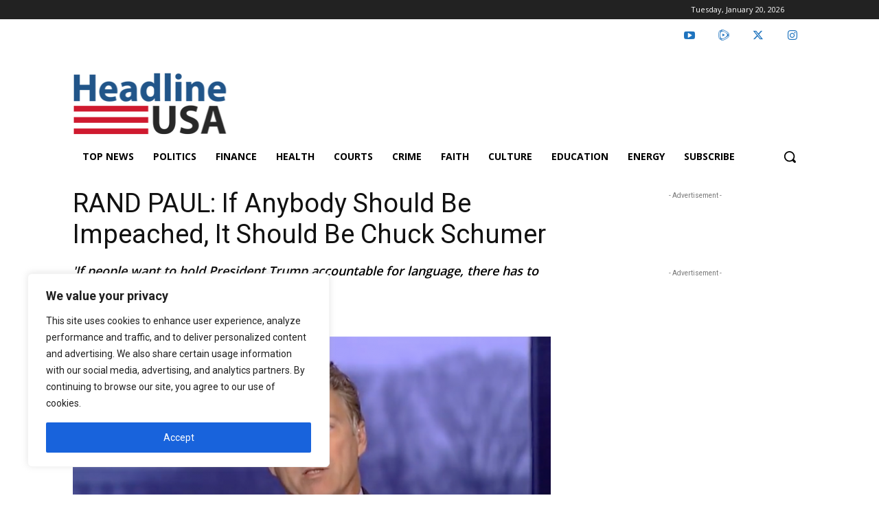

--- FILE ---
content_type: text/html; charset=utf-8
request_url: https://disqus.com/embed/comments/?base=default&f=headline-usa&t_u=https%3A%2F%2Fheadlineusa.com%2Frand-paul-if-anybody-should-be-impeached-it-should-be-chuck-schumer%2F&t_d=RAND%20PAUL%3A%20If%20Anybody%20Should%20Be%20Impeached%2C%20It%20Should%20Be%20Chuck%20Schumer&t_t=RAND%20PAUL%3A%20If%20Anybody%20Should%20Be%20Impeached%2C%20It%20Should%20Be%20Chuck%20Schumer&s_o=default
body_size: 9871
content:
<!DOCTYPE html>

<html lang="en" dir="ltr" class="not-supported type-">

<head>
    <title>Disqus Comments</title>

    
    <meta name="viewport" content="width=device-width, initial-scale=1, maximum-scale=1, user-scalable=no">
    <meta http-equiv="X-UA-Compatible" content="IE=edge"/>

    <style>
        .alert--warning {
            border-radius: 3px;
            padding: 10px 15px;
            margin-bottom: 10px;
            background-color: #FFE070;
            color: #A47703;
        }

        .alert--warning a,
        .alert--warning a:hover,
        .alert--warning strong {
            color: #A47703;
            font-weight: bold;
        }

        .alert--error p,
        .alert--warning p {
            margin-top: 5px;
            margin-bottom: 5px;
        }
        
        </style>
    
    <style>
        
        html, body {
            overflow-y: auto;
            height: 100%;
        }
        

        #error {
            display: none;
        }

        .clearfix:after {
            content: "";
            display: block;
            height: 0;
            clear: both;
            visibility: hidden;
        }

        
    </style>

</head>
<body>
    

    
    <div id="error" class="alert--error">
        <p>We were unable to load Disqus. If you are a moderator please see our <a href="https://docs.disqus.com/help/83/"> troubleshooting guide</a>. </p>
    </div>

    
    <script type="text/json" id="disqus-forumData">{"session":{"canModerate":false,"audienceSyncVerified":false,"canReply":true,"mustVerify":false,"recaptchaPublicKey":"6LfHFZceAAAAAIuuLSZamKv3WEAGGTgqB_E7G7f3","mustVerifyEmail":false},"forum":{"aetBannerConfirmation":null,"founder":"229652585","twitterName":null,"commentsLinkOne":"1 Comment","guidelines":null,"disableDisqusBrandingOnPolls":false,"commentsLinkZero":"0 Comments","disableDisqusBranding":false,"id":"headline-usa","createdAt":"2020-06-05T10:54:30.190082","category":"News","aetBannerEnabled":false,"aetBannerTitle":null,"raw_guidelines":null,"initialCommentCount":null,"votingType":null,"daysUnapproveNewUsers":null,"installCompleted":true,"moderatorBadgeText":"","commentPolicyText":"No personal attacks, doxxing, hoaxes, links, or profanity, please. ","aetEnabled":false,"channel":null,"sort":4,"description":"\u003cp>America's Leading Source for Conservative News!\u003c/p>","organizationHasBadges":true,"newPolicy":true,"raw_description":"America's Leading Source for Conservative News!","customFont":null,"language":"en","adsReviewStatus":1,"commentsPlaceholderTextEmpty":null,"daysAlive":0,"forumCategory":{"date_added":"2016-01-28T01:54:31","id":7,"name":"News"},"linkColor":null,"colorScheme":"auto","pk":"6177477","commentsPlaceholderTextPopulated":null,"permissions":{},"commentPolicyLink":"http://headlineusa.com/comment-policy/","aetBannerDescription":null,"favicon":{"permalink":"https://disqus.com/api/forums/favicons/headline-usa.jpg","cache":"//a.disquscdn.com/1768293611/images/favicon-default.png"},"name":"Headline USA","commentsLinkMultiple":"{num} Comments","settings":{"threadRatingsEnabled":false,"adsDRNativeEnabled":false,"behindClickEnabled":false,"disable3rdPartyTrackers":true,"adsVideoEnabled":false,"adsProductVideoEnabled":false,"adsPositionBottomEnabled":false,"ssoRequired":false,"contextualAiPollsEnabled":false,"unapproveLinks":false,"adsPositionRecommendationsEnabled":false,"adsEnabled":false,"adsProductLinksThumbnailsEnabled":false,"hasCustomAvatar":false,"organicDiscoveryEnabled":false,"adsProductDisplayEnabled":false,"adsProductLinksEnabled":false,"audienceSyncEnabled":false,"threadReactionsEnabled":true,"linkAffiliationEnabled":false,"adsPositionAiPollsEnabled":false,"disableSocialShare":false,"adsPositionTopEnabled":false,"adsProductStoriesEnabled":false,"sidebarEnabled":false,"adultContent":false,"allowAnonVotes":false,"gifPickerEnabled":true,"mustVerify":true,"badgesEnabled":false,"mustVerifyEmail":true,"allowAnonPost":false,"unapproveNewUsersEnabled":false,"mediaembedEnabled":true,"aiPollsEnabled":false,"userIdentityDisabled":false,"adsPositionPollEnabled":false,"discoveryLocked":false,"validateAllPosts":false,"adsSettingsLocked":false,"isVIP":false,"adsPositionInthreadEnabled":false},"organizationId":3512472,"typeface":"auto","url":"http://www.headlineusa.com","daysThreadAlive":0,"avatar":{"small":{"permalink":"https://disqus.com/api/forums/avatars/headline-usa.jpg?size=32","cache":"//a.disquscdn.com/1768293611/images/noavatar32.png"},"large":{"permalink":"https://disqus.com/api/forums/avatars/headline-usa.jpg?size=92","cache":"//a.disquscdn.com/1768293611/images/noavatar92.png"}},"signedUrl":"http://disq.us/?url=http%3A%2F%2Fwww.headlineusa.com&key=E863HJABL14EcSzT4PEmAA"}}</script>

    <div id="postCompatContainer"><div class="comment__wrapper"><div class="comment__name clearfix"><img class="comment__avatar" src="https://c.disquscdn.com/uploads/users/11864/9648/avatar92.jpg?1497637429" width="32" height="32" /><strong><a href="">Dixon Ermouth</a></strong> &bull; 4 years ago
        </div><div class="comment__content"><p>Impeachment is too good for Scummer.  Interment would be a better choice.</p></div></div><div class="comment__wrapper"><div class="comment__name clearfix"><img class="comment__avatar" src="//a.disquscdn.com/1768293611/images/noavatar92.png" width="32" height="32" /><strong><a href="">Timothy L Pritts</a></strong> &bull; 4 years ago
        </div><div class="comment__content"><p>Along with that corrupt witch Pelosi!</p></div></div><div class="comment__wrapper"><div class="comment__name clearfix"><img class="comment__avatar" src="https://c.disquscdn.com/uploads/users/10365/7849/avatar92.jpg?1398217548" width="32" height="32" /><strong><a href="">The Capatin</a></strong> &bull; 4 years ago
        </div><div class="comment__content"><p>Thank you, Rand. This was one of the most well-reasoned treatises I have heard.</p></div></div><div class="comment__wrapper"><div class="comment__name clearfix"><img class="comment__avatar" src="https://c.disquscdn.com/uploads/users/12377/8725/avatar92.jpg?1632505749" width="32" height="32" /><strong><a href="">John Rose</a></strong> &bull; 4 years ago
        </div><div class="comment__content"><p>Very well spoken Rand .</p></div></div><div class="comment__wrapper"><div class="comment__name clearfix"><img class="comment__avatar" src="https://c.disquscdn.com/uploads/users/36425/7683/avatar92.jpg?1612889391" width="32" height="32" /><strong><a href="">Ed Kalwara</a></strong> &bull; 4 years ago
        </div><div class="comment__content"><p>THE WHOLE DEMONCRAT PARTY SHOULD BE TRIED AND CONVICTED FOR ALL OF THEIR FELONIOUS AND TREASONIST ACTIVITIES AND FOR GUMMING UP THE GREAT JOB PRESIDENT TRUMP HAD DONE FOR THIS COUNTRY !!!!!!!!!!!!!!!!!!!!!!!!!!!!!!!!!!!!!</p></div></div><div class="comment__wrapper"><div class="comment__name clearfix"><img class="comment__avatar" src="//a.disquscdn.com/1768293611/images/noavatar92.png" width="32" height="32" /><strong><a href="">jerry1944</a></strong> &bull; 4 years ago
        </div><div class="comment__content"><p>I think the camel and her nuts should be since they pushed  for the blm and antifa thugs to burm down citys  and wanted  dems to get in ppls faces  You get  in my face some one is going Down</p></div></div><div class="comment__wrapper"><div class="comment__name clearfix"><img class="comment__avatar" src="https://c.disquscdn.com/uploads/users/34698/634/avatar92.jpg?1611594162" width="32" height="32" /><strong><a href="">Steve Baker</a></strong> &bull; 4 years ago
        </div><div class="comment__content"><p><b>TERM LIMITS.</b></p><p><b>TERM LIMITS.</b></p><p><b>TERM LIMITS.</b></p><p>If Congress won't pass a bill (and move it along to get SIGNED INTO LAW) then it needs to go on the ballot in all FIFTY states come the mid-terms for ALL AMERICANS to vote on.</p><p><b>NOW</b> is the time to say Enough is Enough! Lifetime pensions for serving in the House or the Senate for a few years.....? Who amongst US gets such a deal working the majority of our lives anymore?</p><p>Serve TWO terms <b>max</b> in the Senate.....serve SIX terms <b>max</b> in the House. A dozen years and that's all, folks. Go home and <i>go back to private sector</i>. The days of going to DC with nary a nickel in your pocket only to return home 20+ years later as a MILLIONAIRE has GOT TO STOP (can anyone say Harry Reid? Anyone...?????)</p><p><b>NOW</b> is the time to take back our nation. And it begins with ridding ourselves of these LIFERS!</p></div></div><div class="comment__wrapper"><div class="comment__name clearfix"><img class="comment__avatar" src="https://c.disquscdn.com/uploads/users/5996/7374/avatar92.jpg?1394919045" width="32" height="32" /><strong><a href="">OldSemperFiGuy</a></strong> &bull; 4 years ago
        </div><div class="comment__content"><p>How? They are so firmly entrenched now that we'll never be rid of them. If only Pence had pounced! But, he didn't and now we're in for it. Permanent Dim majority. U.S. as a third world nation. Americans as serfs to the beltway elite.</p></div></div><div class="comment__wrapper"><div class="comment__name clearfix"><img class="comment__avatar" src="//a.disquscdn.com/1768293611/images/noavatar92.png" width="32" height="32" /><strong><a href="">Timothy L Pritts</a></strong> &bull; 4 years ago
        </div><div class="comment__content"><p>As a Hoosier I can only Pence is a big disappointment!</p></div></div><div class="comment__wrapper"><div class="comment__name clearfix"><img class="comment__avatar" src="https://c.disquscdn.com/uploads/users/1681/5511/avatar92.jpg?1758638893" width="32" height="32" /><strong><a href="">wcapurro</a></strong> &bull; 4 years ago
        </div><div class="comment__content"><p>Rand Paul is emerging as one of the most Presidential politicians in America. That said, I hope the impeachment hearing will last all the way up to the 2022 midterm elections. And regardless of the final vote, Trumps lawyers will fail if they don't insist on calling witnesses in defense.... including those who witnessed massive and widespread voter fraud during the November 2020 election.</p></div></div><div class="comment__wrapper"><div class="comment__name clearfix"><img class="comment__avatar" src="//a.disquscdn.com/1768293611/images/noavatar92.png" width="32" height="32" /><strong><a href="">Anouk</a></strong> &bull; 4 years ago
        </div><div class="comment__content"><p>I wish Rand Paul would be our President instead of this demented destructive dishonest Joe Biden.</p></div></div><div class="comment__wrapper"><div class="comment__name clearfix"><img class="comment__avatar" src="https://c.disquscdn.com/uploads/users/16054/2864/avatar92.jpg?1682122885" width="32" height="32" /><strong><a href="">Harry Pearson</a></strong> &bull; 4 years ago
        </div><div class="comment__content"><p>You mean Joe Obiden?</p></div></div><div class="comment__wrapper"><div class="comment__name clearfix"><img class="comment__avatar" src="//a.disquscdn.com/1768293611/images/noavatar92.png" width="32" height="32" /><strong><a href="">John</a></strong> &bull; 4 years ago
        </div><div class="comment__content"><p>As it is , Sick Schumer shouldn’t be allowed within a 1000 yards of any school or Chuck E Cheese.</p></div></div><div class="comment__wrapper"><div class="comment__name clearfix"><img class="comment__avatar" src="//a.disquscdn.com/1768293611/images/noavatar92.png" width="32" height="32" /><strong><a href="">Timothy L Pritts</a></strong> &bull; 4 years ago
        </div><div class="comment__content"><p>Neither should that prevert pedophile Biden!</p></div></div><div class="comment__wrapper"><div class="comment__name clearfix"><img class="comment__avatar" src="https://c.disquscdn.com/uploads/users/11864/9648/avatar92.jpg?1497637429" width="32" height="32" /><strong><a href="">Dixon Ermouth</a></strong> &bull; 4 years ago
        </div><div class="comment__content"><p>I think Scummer should be removed from the gene pool.  The guy wants Trump impeached for inciting insurrection.  Yet, Scummer supports the murder of unborn babies.  I think the murder of the defenseless is much worse than whatever "incitement" President Trump is accused of.</p></div></div><div class="comment__wrapper"><div class="comment__name clearfix"><img class="comment__avatar" src="//a.disquscdn.com/1768293611/images/noavatar92.png" width="32" height="32" /><strong><a href="">Timothy L Pritts</a></strong> &bull; 4 years ago
        </div><div class="comment__content"><p>Yes and Schumer supported the BLM and Antifa last summer! So did his mommy pig Pelosi!</p></div></div><div class="comment__wrapper"><div class="comment__name clearfix"><img class="comment__avatar" src="//a.disquscdn.com/1768293611/images/noavatar92.png" width="32" height="32" /><strong><a href="">Tim Spreadborough</a></strong> &bull; 4 years ago
        </div><div class="comment__content"><p>I'm very disappointed with this. It would seem to me that he would just step down</p><p>This would save our country from spending large amounts of money on an expensive impeachment trial.</p><p>Would you agree with me?</p><p>Let me know what you think.</p><p>Tim Spreadborough</p></div></div><div class="comment__wrapper"><div class="comment__name clearfix"><img class="comment__avatar" src="https://c.disquscdn.com/uploads/users/11777/1414/avatar92.jpg?1616726259" width="32" height="32" /><strong><a href="">Chris Mercer</a></strong> &bull; 4 years ago
        </div><div class="comment__content"><p>I like Rand, but this is “ Captain Obvious” talk.  We all know it, but no one in the echelons of Congress cares to police themselves. So until, you are ready to file motions for impeachment, might as well keep it to yourself. This is political grandstanding without an objective. Do you think Upchuck is going to miraculously apologize.?</p></div></div><div class="comment__wrapper"><div class="comment__name clearfix"><img class="comment__avatar" src="https://c.disquscdn.com/uploads/users/8037/5277/avatar92.jpg?1496376548" width="32" height="32" /><strong><a href="">NHtraveler1</a></strong> &bull; 4 years ago
        </div><div class="comment__content"><p>Rand, Rand, Rand... I can think of dozens of others that should be impeached, including all the RINOs.</p></div></div><div class="comment__wrapper"><div class="comment__name clearfix"><img class="comment__avatar" src="//a.disquscdn.com/1768293611/images/noavatar92.png" width="32" height="32" /><strong><a href="">Timothy L Pritts</a></strong> &bull; 4 years ago
        </div><div class="comment__content"><p>Mc Connell should be number1! Impeached then hung! What a dirtbag!</p></div></div><div class="comment__wrapper"><div class="comment__name clearfix"><img class="comment__avatar" src="https://c.disquscdn.com/uploads/users/8037/5277/avatar92.jpg?1496376548" width="32" height="32" /><strong><a href="">NHtraveler1</a></strong> &bull; 4 years ago
        </div><div class="comment__content"><p>It's amazing McConnell was reelected in his district. What does that say about  his opponent? Nothing good I'd say.</p></div></div><div class="comment__wrapper"><div class="comment__name clearfix"><img class="comment__avatar" src="//a.disquscdn.com/1768293611/images/noavatar92.png" width="32" height="32" /><strong><a href="">big al</a></strong> &bull; 4 years ago
        </div><div class="comment__content"><p>I think the prosecutor from st Louis who is prosecuting the mccloskeys should also be removed, as well as vp harris for bailing out rioters and senator "Spartacus"  corey booker from new jersey for inciting riots, as well as all the other s mentioned in the comments.</p></div></div><div class="comment__wrapper"><div class="comment__name clearfix"><img class="comment__avatar" src="//a.disquscdn.com/1768293611/images/noavatar92.png" width="32" height="32" /><strong><a href="">Blanca</a></strong> &bull; 4 years ago
        </div><div class="comment__content"><p>Schumer, Pelosi, mad Maxine, Michelle Obama, Omar, talib,Presley etc should all be impeached.</p></div></div><div class="comment__wrapper"><div class="comment__name clearfix"><img class="comment__avatar" src="https://c.disquscdn.com/uploads/users/35990/9344/avatar92.jpg?1605758701" width="32" height="32" /><strong><a href="">Thunder</a></strong> &bull; 4 years ago
        </div><div class="comment__content"><p>Exactly what is Michelle Obama supposed to be impeached for? She was not elected to any office?</p></div></div><div class="comment__wrapper"><div class="comment__name clearfix"><img class="comment__avatar" src="//a.disquscdn.com/1768293611/images/noavatar92.png" width="32" height="32" /><strong><a href="">Blanca</a></strong> &bull; 4 years ago
        </div><div class="comment__content"><p>Exactly! But if we impeach a citizen: like ex-President Donald J Trump ; you can impeach her as a former first lady : for her speech if they  hit high we can hit them low . For that's the big deal: there is no difference between her as a first lady and expresident Donald J Trump.  If we go by words spoken out rhetorical speech.</p></div></div><div class="comment__wrapper"><div class="comment__name clearfix"><img class="comment__avatar" src="https://c.disquscdn.com/uploads/users/35990/9344/avatar92.jpg?1605758701" width="32" height="32" /><strong><a href="">Thunder</a></strong> &bull; 4 years ago
        </div><div class="comment__content"><p>You missed 2 points in that analogy. First, Michelle Obama never said "we can 'hit' them low". I heard her give that speech. She said "when they go low" meaning with rude behavior and insults, "we go high" meaning to take the high road and not be dragged down to the level of the "insulters". <br>Second, she did not incite an insurrection against the United States of America as Donald Trump did when he incited the insurrection on the nation's Capitol building on January 6th. For example, if a person commits a crime while working for a company and then leaves the company and moves to another state, whether by their own choice or getting fired, that crime does not go away. They still must be held responsible for their actions. Holding Trump responsible for his reckless words and behavior is what the impeachment is about. Simply because he was President, he had always gotten away with saying and doing anything he chose. Like a spoiled child, he was never made to face any consequences for anything he did or said. That kind of sophomoric behavior is not acceptable for a President of the United States. Five people died, including a police officer, over 400 were injured and the Capitol was desecrated as a result of the actions of a President of the United States. On January 6th, he went much too far!</p></div></div><div class="comment__wrapper"><div class="comment__name clearfix"><img class="comment__avatar" src="//a.disquscdn.com/1768293611/images/noavatar92.png" width="32" height="32" /><strong><a href="">Blanca</a></strong> &bull; 4 years ago
        </div><div class="comment__content"><p>We would have to impeach Maxine waters, Schumer and many others in government: for any group can go above the yard of measuring cup of a speech rhetoric.  Why were antifa-protesters, blm, proud boys there? For those groups had planned this so the truth wouldn't be disputed and blaming President Donald J Trump at the podium  and supporters who were still there listening: the clip the words: but don't show the complete statement: we march in peaceful protest: I watched: the breacher gang bang was doing their job before the true supporters were waved to go : there is documented evidence against the inserector ideology: why are the democrat-socialist party so scared of expresident Donald J Trump: 75mil ask ? Why didn't the D.C. mayor have sufficient personal? In many other occasions they would have enough officers.  Why did police officers let many people in the building and off to aside there was a camera man filming the breacher? Why there was 2 officers who let the shaman go over the podium where v.p Mike Pence stood ? Why did those officers didn't stop  a young man taking pictures of documents and you can hear them : hurry up: because 80 mil patriots are on there way. That was a planned action to stop the electoral process fiasco: and to have a reason to impeach President Donald J Trump. If the republicans in the Senate don't stand up for America and our families declaring the truth that this impeachment process is a sham : they will never have President Lincoln's   Republican party but a party of spineless, yellow streaks, dogs with their tales tucked in shame.</p></div></div><div class="comment__wrapper"><div class="comment__name clearfix"><img class="comment__avatar" src="https://c.disquscdn.com/uploads/users/35990/9344/avatar92.jpg?1605758701" width="32" height="32" /><strong><a href="">Thunder</a></strong> &bull; 4 years ago
        </div><div class="comment__content"><p>If others need to also be impeached for their behavior, so be it. I'm not a Democrat and I'm fully able to see their failings. The fact that the police presence at the Capitol was vastly outnumbered by insurrectionists on January 6th more than likely contributed to them not standing up to the rioters as strongly as they might have if more officers had been available to back them up. In incidents such as with the QAnon Shaman, an officer was asked by the people in the chamber why he didn't stop them. He answered by telling them to count the number of rioters versus one officer. There was very little hope of one officer stopping the crowd! It is questionable why more security was not present, especially since the New York and Norfolk Virginia offices of the FBI and possibly others had notified the Washington office of information they had obtained to expect violence on that day. I don't buy your "insurrection ideology" theory as I also watched the events of January 6th, frequently in tears at seeing a symbol of American freedom being so vilely desecrated by other Americans! Trump had started playing that crowd much earlier than January 6th. First by calling them to Washington for the "protest" saying "be there. Going to be wild". "Wild"? What an interesting word for a President to use! Of course, many protesters were peaceful. Though, he had to know the kind of radical, violent element that his words would attract. He would have to be naive not to know! After all, he had received texts telling him that "the cavalry was coming" to fight for him! He didn't try to clarify that the protest was supposed to be "peaceful". He sent them off to march on the US Capitol and "fight or they wouldn't have a country" even saying he "would be with them"! Rudy Giuliani was with him that day and told the crowd to "fight by combat". Trump didn't correct the use of any words used by any of the speakers that day. Why, if he merely wanted a "peaceful protest"? After he told the crowd specifically that he "would be with them", he didn't do that! Instead, he went back to the safety of the White House and watched! Why do you think he didn't go with the protesters as he told them he would? Because he knew what was coming! Some of the witnesses at the White House said he watched "gleefully". Their words, not mine! He could easily have quieted the mob by giving a statement when it first started. He didn't do that. Hours later, after the worst of the damage had been done, he stated he "loved them" and they were "special". It took him 2 days to condemn the violence! That is not the behavior of a "patriotic" President of the United States!  Certainly not a President that decent, peace loving Americans can respect! You asked why the Democratic party is "scared of Donald Trump". (Democrats are not all "socialists" any more than all Republicans are radical extremists). It seems that the opposite is true!  Clearly, far more Republicans are afraid of Trump! The evidence shows that from the vote regarding removing Liz Cheney from her committee assignments. That vote was private so no one can see how the House members voted. The vote was 145 to 61 in her favor. However, when the vote is public, the members of Congress vote otherwise. Why do you suppose that happens? They are afraid to go against Trump when he can tell how they vote lest they incur his wrath! How sad for grown adults who should be able to think for themselves! This is no longer the Republican party that my Father loved so dearly! It is being destroyed by a narcissistic, arrogant and manipulative man who is interested only in furthering his own agenda by any means possible - even violence! Republicans have sold their souls to their demi-God, Trump! It will never be the party of Lincoln until Republicans stop allowing themselves to be totally controlled and usurped by one man,  who is bent on using them for his own selfish purposes with no regard whatsoever for America and the American people, and start fulfilling their oath to the Constitution! Their oath was not to Donald Trump!</p></div></div><div class="comment__wrapper"><div class="comment__name clearfix"><img class="comment__avatar" src="https://c.disquscdn.com/uploads/users/11064/4620/avatar92.jpg?1612891959" width="32" height="32" /><strong><a href="">leslie shell</a></strong> &bull; 4 years ago
        </div><div class="comment__content"><p>Democrats Love IMPEACHMENT.  We saw 4 years of it.  Do them the Favor and Show the 4 more of the same. Start with Schumer, Joe Biden and his "vice", Mitt Romney, OAC, Patrick Leahy, Maxine Walters,  Support Marjorie Taylor Greene.  $5.00 per 75 Million Trump Supporters will do the job.  Help drain the Swamp NOW. We Need change NOW.</p></div></div><div class="comment__wrapper"><div class="comment__name clearfix"><img class="comment__avatar" src="//a.disquscdn.com/1768293611/images/noavatar92.png" width="32" height="32" /><strong><a href="">Royal</a></strong> &bull; 4 years ago
        </div><div class="comment__content"><p>Thank you Rand, for offering the notion that the democrat leadership ilk (as well as misguided RINOs) has chosen to "go through a door" that "swings both ways".<br>Their choice to assume their law making responsibilities in this manner is "dumb-founded" and "smacks of Saul Alinsky".<br>Do they actually think the "consequences of their actions" that are paid for by American Tax Dollars will be to their liking ?<br>Their bravado will be short lived, if the so-called  Supreme Court will consider the value of justice within the bounds of the US Constitution.<br>On the other hand . . . . maybe they know something about John Roberts, that we don't know.</p></div></div><div class="comment__wrapper"><div class="comment__name clearfix"><img class="comment__avatar" src="https://c.disquscdn.com/uploads/users/5996/7374/avatar92.jpg?1394919045" width="32" height="32" /><strong><a href="">OldSemperFiGuy</a></strong> &bull; 4 years ago
        </div><div class="comment__content"><p>Now, I'm kind of sorry that the "mob" didn't get to these democrats and drag them out by their hair, so they could reap the result of their rhetoric.</p></div></div><div class="comment__wrapper"><div class="comment__name clearfix"><img class="comment__avatar" src="//a.disquscdn.com/1768293611/images/noavatar92.png" width="32" height="32" /><strong><a href="">Guest</a></strong> &bull; 4 years ago
        </div><div class="comment__content"></div></div><div class="comment__wrapper"><div class="comment__name clearfix"><img class="comment__avatar" src="https://c.disquscdn.com/uploads/users/5996/7374/avatar92.jpg?1394919045" width="32" height="32" /><strong><a href="">OldSemperFiGuy</a></strong> &bull; 4 years ago
        </div><div class="comment__content"><p>The Republicans have spent the last four years "letting the Dims slide" too cowardly to fight back, supposedly to maintain decorum. The Dims don't care about decorum and stomped them right into the ground.</p></div></div><div class="comment__wrapper"><div class="comment__name clearfix"><img class="comment__avatar" src="//a.disquscdn.com/1768293611/images/noavatar92.png" width="32" height="32" /><strong><a href="">Timothy L Pritts</a></strong> &bull; 4 years ago
        </div><div class="comment__content"><p>Dirtbag Schumer needs to be hung!</p></div></div><div class="comment__wrapper"><div class="comment__name clearfix"><img class="comment__avatar" src="https://c.disquscdn.com/uploads/users/33494/5847/avatar92.jpg?1653793188" width="32" height="32" /><strong><a href="">Don Maxfield</a></strong> &bull; 4 years ago
        </div><div class="comment__content"><p>Bob here ... The more I hear from Rand Paul, the more I like him.  We need more like Paul in our government.  Throw pay-for-play Joe along with Camel-Toe, and all the rest of the worthless &amp; destructive Democraps on the trash heap, and I say good-riddance to bad garbage !!!</p></div></div></div>


    <div id="fixed-content"></div>

    
        <script type="text/javascript">
          var embedv2assets = window.document.createElement('script');
          embedv2assets.src = 'https://c.disquscdn.com/embedv2/latest/embedv2.js';
          embedv2assets.async = true;

          window.document.body.appendChild(embedv2assets);
        </script>
    



    
</body>
</html>


--- FILE ---
content_type: text/html; charset=utf-8
request_url: https://www.google.com/recaptcha/api2/anchor?ar=1&k=6LcHI7gZAAAAACC45g05JE3INGqsxyJQLZD16boG&co=aHR0cHM6Ly9oZWFkbGluZXVzYS5jb206NDQz&hl=en&v=PoyoqOPhxBO7pBk68S4YbpHZ&size=invisible&anchor-ms=20000&execute-ms=30000&cb=lvlctv1xljq8
body_size: 48693
content:
<!DOCTYPE HTML><html dir="ltr" lang="en"><head><meta http-equiv="Content-Type" content="text/html; charset=UTF-8">
<meta http-equiv="X-UA-Compatible" content="IE=edge">
<title>reCAPTCHA</title>
<style type="text/css">
/* cyrillic-ext */
@font-face {
  font-family: 'Roboto';
  font-style: normal;
  font-weight: 400;
  font-stretch: 100%;
  src: url(//fonts.gstatic.com/s/roboto/v48/KFO7CnqEu92Fr1ME7kSn66aGLdTylUAMa3GUBHMdazTgWw.woff2) format('woff2');
  unicode-range: U+0460-052F, U+1C80-1C8A, U+20B4, U+2DE0-2DFF, U+A640-A69F, U+FE2E-FE2F;
}
/* cyrillic */
@font-face {
  font-family: 'Roboto';
  font-style: normal;
  font-weight: 400;
  font-stretch: 100%;
  src: url(//fonts.gstatic.com/s/roboto/v48/KFO7CnqEu92Fr1ME7kSn66aGLdTylUAMa3iUBHMdazTgWw.woff2) format('woff2');
  unicode-range: U+0301, U+0400-045F, U+0490-0491, U+04B0-04B1, U+2116;
}
/* greek-ext */
@font-face {
  font-family: 'Roboto';
  font-style: normal;
  font-weight: 400;
  font-stretch: 100%;
  src: url(//fonts.gstatic.com/s/roboto/v48/KFO7CnqEu92Fr1ME7kSn66aGLdTylUAMa3CUBHMdazTgWw.woff2) format('woff2');
  unicode-range: U+1F00-1FFF;
}
/* greek */
@font-face {
  font-family: 'Roboto';
  font-style: normal;
  font-weight: 400;
  font-stretch: 100%;
  src: url(//fonts.gstatic.com/s/roboto/v48/KFO7CnqEu92Fr1ME7kSn66aGLdTylUAMa3-UBHMdazTgWw.woff2) format('woff2');
  unicode-range: U+0370-0377, U+037A-037F, U+0384-038A, U+038C, U+038E-03A1, U+03A3-03FF;
}
/* math */
@font-face {
  font-family: 'Roboto';
  font-style: normal;
  font-weight: 400;
  font-stretch: 100%;
  src: url(//fonts.gstatic.com/s/roboto/v48/KFO7CnqEu92Fr1ME7kSn66aGLdTylUAMawCUBHMdazTgWw.woff2) format('woff2');
  unicode-range: U+0302-0303, U+0305, U+0307-0308, U+0310, U+0312, U+0315, U+031A, U+0326-0327, U+032C, U+032F-0330, U+0332-0333, U+0338, U+033A, U+0346, U+034D, U+0391-03A1, U+03A3-03A9, U+03B1-03C9, U+03D1, U+03D5-03D6, U+03F0-03F1, U+03F4-03F5, U+2016-2017, U+2034-2038, U+203C, U+2040, U+2043, U+2047, U+2050, U+2057, U+205F, U+2070-2071, U+2074-208E, U+2090-209C, U+20D0-20DC, U+20E1, U+20E5-20EF, U+2100-2112, U+2114-2115, U+2117-2121, U+2123-214F, U+2190, U+2192, U+2194-21AE, U+21B0-21E5, U+21F1-21F2, U+21F4-2211, U+2213-2214, U+2216-22FF, U+2308-230B, U+2310, U+2319, U+231C-2321, U+2336-237A, U+237C, U+2395, U+239B-23B7, U+23D0, U+23DC-23E1, U+2474-2475, U+25AF, U+25B3, U+25B7, U+25BD, U+25C1, U+25CA, U+25CC, U+25FB, U+266D-266F, U+27C0-27FF, U+2900-2AFF, U+2B0E-2B11, U+2B30-2B4C, U+2BFE, U+3030, U+FF5B, U+FF5D, U+1D400-1D7FF, U+1EE00-1EEFF;
}
/* symbols */
@font-face {
  font-family: 'Roboto';
  font-style: normal;
  font-weight: 400;
  font-stretch: 100%;
  src: url(//fonts.gstatic.com/s/roboto/v48/KFO7CnqEu92Fr1ME7kSn66aGLdTylUAMaxKUBHMdazTgWw.woff2) format('woff2');
  unicode-range: U+0001-000C, U+000E-001F, U+007F-009F, U+20DD-20E0, U+20E2-20E4, U+2150-218F, U+2190, U+2192, U+2194-2199, U+21AF, U+21E6-21F0, U+21F3, U+2218-2219, U+2299, U+22C4-22C6, U+2300-243F, U+2440-244A, U+2460-24FF, U+25A0-27BF, U+2800-28FF, U+2921-2922, U+2981, U+29BF, U+29EB, U+2B00-2BFF, U+4DC0-4DFF, U+FFF9-FFFB, U+10140-1018E, U+10190-1019C, U+101A0, U+101D0-101FD, U+102E0-102FB, U+10E60-10E7E, U+1D2C0-1D2D3, U+1D2E0-1D37F, U+1F000-1F0FF, U+1F100-1F1AD, U+1F1E6-1F1FF, U+1F30D-1F30F, U+1F315, U+1F31C, U+1F31E, U+1F320-1F32C, U+1F336, U+1F378, U+1F37D, U+1F382, U+1F393-1F39F, U+1F3A7-1F3A8, U+1F3AC-1F3AF, U+1F3C2, U+1F3C4-1F3C6, U+1F3CA-1F3CE, U+1F3D4-1F3E0, U+1F3ED, U+1F3F1-1F3F3, U+1F3F5-1F3F7, U+1F408, U+1F415, U+1F41F, U+1F426, U+1F43F, U+1F441-1F442, U+1F444, U+1F446-1F449, U+1F44C-1F44E, U+1F453, U+1F46A, U+1F47D, U+1F4A3, U+1F4B0, U+1F4B3, U+1F4B9, U+1F4BB, U+1F4BF, U+1F4C8-1F4CB, U+1F4D6, U+1F4DA, U+1F4DF, U+1F4E3-1F4E6, U+1F4EA-1F4ED, U+1F4F7, U+1F4F9-1F4FB, U+1F4FD-1F4FE, U+1F503, U+1F507-1F50B, U+1F50D, U+1F512-1F513, U+1F53E-1F54A, U+1F54F-1F5FA, U+1F610, U+1F650-1F67F, U+1F687, U+1F68D, U+1F691, U+1F694, U+1F698, U+1F6AD, U+1F6B2, U+1F6B9-1F6BA, U+1F6BC, U+1F6C6-1F6CF, U+1F6D3-1F6D7, U+1F6E0-1F6EA, U+1F6F0-1F6F3, U+1F6F7-1F6FC, U+1F700-1F7FF, U+1F800-1F80B, U+1F810-1F847, U+1F850-1F859, U+1F860-1F887, U+1F890-1F8AD, U+1F8B0-1F8BB, U+1F8C0-1F8C1, U+1F900-1F90B, U+1F93B, U+1F946, U+1F984, U+1F996, U+1F9E9, U+1FA00-1FA6F, U+1FA70-1FA7C, U+1FA80-1FA89, U+1FA8F-1FAC6, U+1FACE-1FADC, U+1FADF-1FAE9, U+1FAF0-1FAF8, U+1FB00-1FBFF;
}
/* vietnamese */
@font-face {
  font-family: 'Roboto';
  font-style: normal;
  font-weight: 400;
  font-stretch: 100%;
  src: url(//fonts.gstatic.com/s/roboto/v48/KFO7CnqEu92Fr1ME7kSn66aGLdTylUAMa3OUBHMdazTgWw.woff2) format('woff2');
  unicode-range: U+0102-0103, U+0110-0111, U+0128-0129, U+0168-0169, U+01A0-01A1, U+01AF-01B0, U+0300-0301, U+0303-0304, U+0308-0309, U+0323, U+0329, U+1EA0-1EF9, U+20AB;
}
/* latin-ext */
@font-face {
  font-family: 'Roboto';
  font-style: normal;
  font-weight: 400;
  font-stretch: 100%;
  src: url(//fonts.gstatic.com/s/roboto/v48/KFO7CnqEu92Fr1ME7kSn66aGLdTylUAMa3KUBHMdazTgWw.woff2) format('woff2');
  unicode-range: U+0100-02BA, U+02BD-02C5, U+02C7-02CC, U+02CE-02D7, U+02DD-02FF, U+0304, U+0308, U+0329, U+1D00-1DBF, U+1E00-1E9F, U+1EF2-1EFF, U+2020, U+20A0-20AB, U+20AD-20C0, U+2113, U+2C60-2C7F, U+A720-A7FF;
}
/* latin */
@font-face {
  font-family: 'Roboto';
  font-style: normal;
  font-weight: 400;
  font-stretch: 100%;
  src: url(//fonts.gstatic.com/s/roboto/v48/KFO7CnqEu92Fr1ME7kSn66aGLdTylUAMa3yUBHMdazQ.woff2) format('woff2');
  unicode-range: U+0000-00FF, U+0131, U+0152-0153, U+02BB-02BC, U+02C6, U+02DA, U+02DC, U+0304, U+0308, U+0329, U+2000-206F, U+20AC, U+2122, U+2191, U+2193, U+2212, U+2215, U+FEFF, U+FFFD;
}
/* cyrillic-ext */
@font-face {
  font-family: 'Roboto';
  font-style: normal;
  font-weight: 500;
  font-stretch: 100%;
  src: url(//fonts.gstatic.com/s/roboto/v48/KFO7CnqEu92Fr1ME7kSn66aGLdTylUAMa3GUBHMdazTgWw.woff2) format('woff2');
  unicode-range: U+0460-052F, U+1C80-1C8A, U+20B4, U+2DE0-2DFF, U+A640-A69F, U+FE2E-FE2F;
}
/* cyrillic */
@font-face {
  font-family: 'Roboto';
  font-style: normal;
  font-weight: 500;
  font-stretch: 100%;
  src: url(//fonts.gstatic.com/s/roboto/v48/KFO7CnqEu92Fr1ME7kSn66aGLdTylUAMa3iUBHMdazTgWw.woff2) format('woff2');
  unicode-range: U+0301, U+0400-045F, U+0490-0491, U+04B0-04B1, U+2116;
}
/* greek-ext */
@font-face {
  font-family: 'Roboto';
  font-style: normal;
  font-weight: 500;
  font-stretch: 100%;
  src: url(//fonts.gstatic.com/s/roboto/v48/KFO7CnqEu92Fr1ME7kSn66aGLdTylUAMa3CUBHMdazTgWw.woff2) format('woff2');
  unicode-range: U+1F00-1FFF;
}
/* greek */
@font-face {
  font-family: 'Roboto';
  font-style: normal;
  font-weight: 500;
  font-stretch: 100%;
  src: url(//fonts.gstatic.com/s/roboto/v48/KFO7CnqEu92Fr1ME7kSn66aGLdTylUAMa3-UBHMdazTgWw.woff2) format('woff2');
  unicode-range: U+0370-0377, U+037A-037F, U+0384-038A, U+038C, U+038E-03A1, U+03A3-03FF;
}
/* math */
@font-face {
  font-family: 'Roboto';
  font-style: normal;
  font-weight: 500;
  font-stretch: 100%;
  src: url(//fonts.gstatic.com/s/roboto/v48/KFO7CnqEu92Fr1ME7kSn66aGLdTylUAMawCUBHMdazTgWw.woff2) format('woff2');
  unicode-range: U+0302-0303, U+0305, U+0307-0308, U+0310, U+0312, U+0315, U+031A, U+0326-0327, U+032C, U+032F-0330, U+0332-0333, U+0338, U+033A, U+0346, U+034D, U+0391-03A1, U+03A3-03A9, U+03B1-03C9, U+03D1, U+03D5-03D6, U+03F0-03F1, U+03F4-03F5, U+2016-2017, U+2034-2038, U+203C, U+2040, U+2043, U+2047, U+2050, U+2057, U+205F, U+2070-2071, U+2074-208E, U+2090-209C, U+20D0-20DC, U+20E1, U+20E5-20EF, U+2100-2112, U+2114-2115, U+2117-2121, U+2123-214F, U+2190, U+2192, U+2194-21AE, U+21B0-21E5, U+21F1-21F2, U+21F4-2211, U+2213-2214, U+2216-22FF, U+2308-230B, U+2310, U+2319, U+231C-2321, U+2336-237A, U+237C, U+2395, U+239B-23B7, U+23D0, U+23DC-23E1, U+2474-2475, U+25AF, U+25B3, U+25B7, U+25BD, U+25C1, U+25CA, U+25CC, U+25FB, U+266D-266F, U+27C0-27FF, U+2900-2AFF, U+2B0E-2B11, U+2B30-2B4C, U+2BFE, U+3030, U+FF5B, U+FF5D, U+1D400-1D7FF, U+1EE00-1EEFF;
}
/* symbols */
@font-face {
  font-family: 'Roboto';
  font-style: normal;
  font-weight: 500;
  font-stretch: 100%;
  src: url(//fonts.gstatic.com/s/roboto/v48/KFO7CnqEu92Fr1ME7kSn66aGLdTylUAMaxKUBHMdazTgWw.woff2) format('woff2');
  unicode-range: U+0001-000C, U+000E-001F, U+007F-009F, U+20DD-20E0, U+20E2-20E4, U+2150-218F, U+2190, U+2192, U+2194-2199, U+21AF, U+21E6-21F0, U+21F3, U+2218-2219, U+2299, U+22C4-22C6, U+2300-243F, U+2440-244A, U+2460-24FF, U+25A0-27BF, U+2800-28FF, U+2921-2922, U+2981, U+29BF, U+29EB, U+2B00-2BFF, U+4DC0-4DFF, U+FFF9-FFFB, U+10140-1018E, U+10190-1019C, U+101A0, U+101D0-101FD, U+102E0-102FB, U+10E60-10E7E, U+1D2C0-1D2D3, U+1D2E0-1D37F, U+1F000-1F0FF, U+1F100-1F1AD, U+1F1E6-1F1FF, U+1F30D-1F30F, U+1F315, U+1F31C, U+1F31E, U+1F320-1F32C, U+1F336, U+1F378, U+1F37D, U+1F382, U+1F393-1F39F, U+1F3A7-1F3A8, U+1F3AC-1F3AF, U+1F3C2, U+1F3C4-1F3C6, U+1F3CA-1F3CE, U+1F3D4-1F3E0, U+1F3ED, U+1F3F1-1F3F3, U+1F3F5-1F3F7, U+1F408, U+1F415, U+1F41F, U+1F426, U+1F43F, U+1F441-1F442, U+1F444, U+1F446-1F449, U+1F44C-1F44E, U+1F453, U+1F46A, U+1F47D, U+1F4A3, U+1F4B0, U+1F4B3, U+1F4B9, U+1F4BB, U+1F4BF, U+1F4C8-1F4CB, U+1F4D6, U+1F4DA, U+1F4DF, U+1F4E3-1F4E6, U+1F4EA-1F4ED, U+1F4F7, U+1F4F9-1F4FB, U+1F4FD-1F4FE, U+1F503, U+1F507-1F50B, U+1F50D, U+1F512-1F513, U+1F53E-1F54A, U+1F54F-1F5FA, U+1F610, U+1F650-1F67F, U+1F687, U+1F68D, U+1F691, U+1F694, U+1F698, U+1F6AD, U+1F6B2, U+1F6B9-1F6BA, U+1F6BC, U+1F6C6-1F6CF, U+1F6D3-1F6D7, U+1F6E0-1F6EA, U+1F6F0-1F6F3, U+1F6F7-1F6FC, U+1F700-1F7FF, U+1F800-1F80B, U+1F810-1F847, U+1F850-1F859, U+1F860-1F887, U+1F890-1F8AD, U+1F8B0-1F8BB, U+1F8C0-1F8C1, U+1F900-1F90B, U+1F93B, U+1F946, U+1F984, U+1F996, U+1F9E9, U+1FA00-1FA6F, U+1FA70-1FA7C, U+1FA80-1FA89, U+1FA8F-1FAC6, U+1FACE-1FADC, U+1FADF-1FAE9, U+1FAF0-1FAF8, U+1FB00-1FBFF;
}
/* vietnamese */
@font-face {
  font-family: 'Roboto';
  font-style: normal;
  font-weight: 500;
  font-stretch: 100%;
  src: url(//fonts.gstatic.com/s/roboto/v48/KFO7CnqEu92Fr1ME7kSn66aGLdTylUAMa3OUBHMdazTgWw.woff2) format('woff2');
  unicode-range: U+0102-0103, U+0110-0111, U+0128-0129, U+0168-0169, U+01A0-01A1, U+01AF-01B0, U+0300-0301, U+0303-0304, U+0308-0309, U+0323, U+0329, U+1EA0-1EF9, U+20AB;
}
/* latin-ext */
@font-face {
  font-family: 'Roboto';
  font-style: normal;
  font-weight: 500;
  font-stretch: 100%;
  src: url(//fonts.gstatic.com/s/roboto/v48/KFO7CnqEu92Fr1ME7kSn66aGLdTylUAMa3KUBHMdazTgWw.woff2) format('woff2');
  unicode-range: U+0100-02BA, U+02BD-02C5, U+02C7-02CC, U+02CE-02D7, U+02DD-02FF, U+0304, U+0308, U+0329, U+1D00-1DBF, U+1E00-1E9F, U+1EF2-1EFF, U+2020, U+20A0-20AB, U+20AD-20C0, U+2113, U+2C60-2C7F, U+A720-A7FF;
}
/* latin */
@font-face {
  font-family: 'Roboto';
  font-style: normal;
  font-weight: 500;
  font-stretch: 100%;
  src: url(//fonts.gstatic.com/s/roboto/v48/KFO7CnqEu92Fr1ME7kSn66aGLdTylUAMa3yUBHMdazQ.woff2) format('woff2');
  unicode-range: U+0000-00FF, U+0131, U+0152-0153, U+02BB-02BC, U+02C6, U+02DA, U+02DC, U+0304, U+0308, U+0329, U+2000-206F, U+20AC, U+2122, U+2191, U+2193, U+2212, U+2215, U+FEFF, U+FFFD;
}
/* cyrillic-ext */
@font-face {
  font-family: 'Roboto';
  font-style: normal;
  font-weight: 900;
  font-stretch: 100%;
  src: url(//fonts.gstatic.com/s/roboto/v48/KFO7CnqEu92Fr1ME7kSn66aGLdTylUAMa3GUBHMdazTgWw.woff2) format('woff2');
  unicode-range: U+0460-052F, U+1C80-1C8A, U+20B4, U+2DE0-2DFF, U+A640-A69F, U+FE2E-FE2F;
}
/* cyrillic */
@font-face {
  font-family: 'Roboto';
  font-style: normal;
  font-weight: 900;
  font-stretch: 100%;
  src: url(//fonts.gstatic.com/s/roboto/v48/KFO7CnqEu92Fr1ME7kSn66aGLdTylUAMa3iUBHMdazTgWw.woff2) format('woff2');
  unicode-range: U+0301, U+0400-045F, U+0490-0491, U+04B0-04B1, U+2116;
}
/* greek-ext */
@font-face {
  font-family: 'Roboto';
  font-style: normal;
  font-weight: 900;
  font-stretch: 100%;
  src: url(//fonts.gstatic.com/s/roboto/v48/KFO7CnqEu92Fr1ME7kSn66aGLdTylUAMa3CUBHMdazTgWw.woff2) format('woff2');
  unicode-range: U+1F00-1FFF;
}
/* greek */
@font-face {
  font-family: 'Roboto';
  font-style: normal;
  font-weight: 900;
  font-stretch: 100%;
  src: url(//fonts.gstatic.com/s/roboto/v48/KFO7CnqEu92Fr1ME7kSn66aGLdTylUAMa3-UBHMdazTgWw.woff2) format('woff2');
  unicode-range: U+0370-0377, U+037A-037F, U+0384-038A, U+038C, U+038E-03A1, U+03A3-03FF;
}
/* math */
@font-face {
  font-family: 'Roboto';
  font-style: normal;
  font-weight: 900;
  font-stretch: 100%;
  src: url(//fonts.gstatic.com/s/roboto/v48/KFO7CnqEu92Fr1ME7kSn66aGLdTylUAMawCUBHMdazTgWw.woff2) format('woff2');
  unicode-range: U+0302-0303, U+0305, U+0307-0308, U+0310, U+0312, U+0315, U+031A, U+0326-0327, U+032C, U+032F-0330, U+0332-0333, U+0338, U+033A, U+0346, U+034D, U+0391-03A1, U+03A3-03A9, U+03B1-03C9, U+03D1, U+03D5-03D6, U+03F0-03F1, U+03F4-03F5, U+2016-2017, U+2034-2038, U+203C, U+2040, U+2043, U+2047, U+2050, U+2057, U+205F, U+2070-2071, U+2074-208E, U+2090-209C, U+20D0-20DC, U+20E1, U+20E5-20EF, U+2100-2112, U+2114-2115, U+2117-2121, U+2123-214F, U+2190, U+2192, U+2194-21AE, U+21B0-21E5, U+21F1-21F2, U+21F4-2211, U+2213-2214, U+2216-22FF, U+2308-230B, U+2310, U+2319, U+231C-2321, U+2336-237A, U+237C, U+2395, U+239B-23B7, U+23D0, U+23DC-23E1, U+2474-2475, U+25AF, U+25B3, U+25B7, U+25BD, U+25C1, U+25CA, U+25CC, U+25FB, U+266D-266F, U+27C0-27FF, U+2900-2AFF, U+2B0E-2B11, U+2B30-2B4C, U+2BFE, U+3030, U+FF5B, U+FF5D, U+1D400-1D7FF, U+1EE00-1EEFF;
}
/* symbols */
@font-face {
  font-family: 'Roboto';
  font-style: normal;
  font-weight: 900;
  font-stretch: 100%;
  src: url(//fonts.gstatic.com/s/roboto/v48/KFO7CnqEu92Fr1ME7kSn66aGLdTylUAMaxKUBHMdazTgWw.woff2) format('woff2');
  unicode-range: U+0001-000C, U+000E-001F, U+007F-009F, U+20DD-20E0, U+20E2-20E4, U+2150-218F, U+2190, U+2192, U+2194-2199, U+21AF, U+21E6-21F0, U+21F3, U+2218-2219, U+2299, U+22C4-22C6, U+2300-243F, U+2440-244A, U+2460-24FF, U+25A0-27BF, U+2800-28FF, U+2921-2922, U+2981, U+29BF, U+29EB, U+2B00-2BFF, U+4DC0-4DFF, U+FFF9-FFFB, U+10140-1018E, U+10190-1019C, U+101A0, U+101D0-101FD, U+102E0-102FB, U+10E60-10E7E, U+1D2C0-1D2D3, U+1D2E0-1D37F, U+1F000-1F0FF, U+1F100-1F1AD, U+1F1E6-1F1FF, U+1F30D-1F30F, U+1F315, U+1F31C, U+1F31E, U+1F320-1F32C, U+1F336, U+1F378, U+1F37D, U+1F382, U+1F393-1F39F, U+1F3A7-1F3A8, U+1F3AC-1F3AF, U+1F3C2, U+1F3C4-1F3C6, U+1F3CA-1F3CE, U+1F3D4-1F3E0, U+1F3ED, U+1F3F1-1F3F3, U+1F3F5-1F3F7, U+1F408, U+1F415, U+1F41F, U+1F426, U+1F43F, U+1F441-1F442, U+1F444, U+1F446-1F449, U+1F44C-1F44E, U+1F453, U+1F46A, U+1F47D, U+1F4A3, U+1F4B0, U+1F4B3, U+1F4B9, U+1F4BB, U+1F4BF, U+1F4C8-1F4CB, U+1F4D6, U+1F4DA, U+1F4DF, U+1F4E3-1F4E6, U+1F4EA-1F4ED, U+1F4F7, U+1F4F9-1F4FB, U+1F4FD-1F4FE, U+1F503, U+1F507-1F50B, U+1F50D, U+1F512-1F513, U+1F53E-1F54A, U+1F54F-1F5FA, U+1F610, U+1F650-1F67F, U+1F687, U+1F68D, U+1F691, U+1F694, U+1F698, U+1F6AD, U+1F6B2, U+1F6B9-1F6BA, U+1F6BC, U+1F6C6-1F6CF, U+1F6D3-1F6D7, U+1F6E0-1F6EA, U+1F6F0-1F6F3, U+1F6F7-1F6FC, U+1F700-1F7FF, U+1F800-1F80B, U+1F810-1F847, U+1F850-1F859, U+1F860-1F887, U+1F890-1F8AD, U+1F8B0-1F8BB, U+1F8C0-1F8C1, U+1F900-1F90B, U+1F93B, U+1F946, U+1F984, U+1F996, U+1F9E9, U+1FA00-1FA6F, U+1FA70-1FA7C, U+1FA80-1FA89, U+1FA8F-1FAC6, U+1FACE-1FADC, U+1FADF-1FAE9, U+1FAF0-1FAF8, U+1FB00-1FBFF;
}
/* vietnamese */
@font-face {
  font-family: 'Roboto';
  font-style: normal;
  font-weight: 900;
  font-stretch: 100%;
  src: url(//fonts.gstatic.com/s/roboto/v48/KFO7CnqEu92Fr1ME7kSn66aGLdTylUAMa3OUBHMdazTgWw.woff2) format('woff2');
  unicode-range: U+0102-0103, U+0110-0111, U+0128-0129, U+0168-0169, U+01A0-01A1, U+01AF-01B0, U+0300-0301, U+0303-0304, U+0308-0309, U+0323, U+0329, U+1EA0-1EF9, U+20AB;
}
/* latin-ext */
@font-face {
  font-family: 'Roboto';
  font-style: normal;
  font-weight: 900;
  font-stretch: 100%;
  src: url(//fonts.gstatic.com/s/roboto/v48/KFO7CnqEu92Fr1ME7kSn66aGLdTylUAMa3KUBHMdazTgWw.woff2) format('woff2');
  unicode-range: U+0100-02BA, U+02BD-02C5, U+02C7-02CC, U+02CE-02D7, U+02DD-02FF, U+0304, U+0308, U+0329, U+1D00-1DBF, U+1E00-1E9F, U+1EF2-1EFF, U+2020, U+20A0-20AB, U+20AD-20C0, U+2113, U+2C60-2C7F, U+A720-A7FF;
}
/* latin */
@font-face {
  font-family: 'Roboto';
  font-style: normal;
  font-weight: 900;
  font-stretch: 100%;
  src: url(//fonts.gstatic.com/s/roboto/v48/KFO7CnqEu92Fr1ME7kSn66aGLdTylUAMa3yUBHMdazQ.woff2) format('woff2');
  unicode-range: U+0000-00FF, U+0131, U+0152-0153, U+02BB-02BC, U+02C6, U+02DA, U+02DC, U+0304, U+0308, U+0329, U+2000-206F, U+20AC, U+2122, U+2191, U+2193, U+2212, U+2215, U+FEFF, U+FFFD;
}

</style>
<link rel="stylesheet" type="text/css" href="https://www.gstatic.com/recaptcha/releases/PoyoqOPhxBO7pBk68S4YbpHZ/styles__ltr.css">
<script nonce="17McFK_fMQMLckFGQMp8zA" type="text/javascript">window['__recaptcha_api'] = 'https://www.google.com/recaptcha/api2/';</script>
<script type="text/javascript" src="https://www.gstatic.com/recaptcha/releases/PoyoqOPhxBO7pBk68S4YbpHZ/recaptcha__en.js" nonce="17McFK_fMQMLckFGQMp8zA">
      
    </script></head>
<body><div id="rc-anchor-alert" class="rc-anchor-alert"></div>
<input type="hidden" id="recaptcha-token" value="[base64]">
<script type="text/javascript" nonce="17McFK_fMQMLckFGQMp8zA">
      recaptcha.anchor.Main.init("[\x22ainput\x22,[\x22bgdata\x22,\x22\x22,\[base64]/[base64]/MjU1Ong/[base64]/[base64]/[base64]/[base64]/[base64]/[base64]/[base64]/[base64]/[base64]/[base64]/[base64]/[base64]/[base64]/[base64]/[base64]\\u003d\x22,\[base64]\x22,\x22w4tzV8ODRV/CnMKoYHtZM8KeJHLDrcO1dyLCh8KAw5vDlcOzOsKbLMKLcU94FAzDh8K1Ni3CkMKBw6/Cj8O2QS7Cqz0LBcKvB1zCt8OEw5YwIcKxw5R8A8K5CMKsw7jDhcKEwrDCosOAw6xIYMK/wq4iJRIKwoTCpMOnFAxNRR13woUJwpByccKvUMKmw59YI8KEwqMQw5JlwobCgGIYw7VEw6kLMVAFwrLCoGxcVMOxw4d+w5obw4VTd8OXw6fDisKxw5A+ecO1I3fDojfDo8OlwrzDtl/CrGPDl8KDw4nCrzXDqgLDsBvDosKjwqzCi8ONN8KNw6cvMMOgfsKwKsOkO8Kew4sWw7oRw4DDsMKqwpBZL8Kww6jDmStwb8Kvw4N6wocUw417w7xmXsKTBsO/F8OtIRokdhVbaD7Dvj/DjcKZBsOywpdMYyUrP8OXwojDrirDl1BPGsKow5DCjcODw5bDk8K/NMOsw6LDhznCtMOBwqjDvmYEHsOawoRkwrIjwq1/woENwrpTwrlsC2ZZBMKAYMK2w7FCVcKdwrnDuMK+w4HDpMK3OMKKOhTDlsK2QydnBcOmch/[base64]/[base64]/DuMKgwqAkc1UDw50JwoMNe8OGLcOJwrTCjj7CkWvCvsKBVCpdX8KxwqTCgMOSwqDDq8KJNCwUfirDlSfDlMKHXX8wfcKxd8Odw7bDmsOeAcKew7YHUMKSwr1LHcOZw6fDhwhSw4/DvsK+d8Ohw7EOwp5kw5nCvsOlV8Kdwq9qw43DvMOdGU/DgF9yw4TCm8OlVD/[base64]/DoMKCFgPCuA9YC3nDqsOow4bDqcOlwo9KwqjChsKvw4Fyw45/w4BGw5nCnjNLw7tjwqc2w5NZWMKFQMK5XsOvw70VIcKKwodlT8O3w7M/woxJw4ELw4zCgMOMHcOow4DCojgwwqZfw7EXXjwjw63DrsK6w6HDhxrCtcOBD8Kuw7EWEcOzwpFVemDCqMOpwojCvirDgcK8dMKyw4DDl3DCrcKFwpQHwq/DuQdUaycyW8OuwoUAwrTCm8KebcOvwqHDvMOiwp/Cp8KWMCQvY8KiGMKeLg1fJxzDsDFbw4ARXw3CgMKuLcOLCMK2wp9WwqHCpWRRw5nChsK5aMO4dgvDtcKkwrRJchfCmcOyRHdJwosIcMOZwqM+w47CpjbCrBbCmDfDmsO0MMKtworDtAHCi8KPw6/DgnI/bcOHLcKjw4TDhkzDtMKkb8KYw6TCjcKmZkECworCpHnCr0vDtGw5VcOee2otFsK1w4HCrcK9QUbCqiDDpCnCjcKYw4l6wo04ZcKBw5HDqsO6wqwHwr55XsO7ME07wrEhXBvDhcOsWsK8w5LDimMGGivDig/DicK1w5/CpcO6wpnDtzV/w7/DgV3CrMOHw7ANwq3CmQBKdMKwL8K0w4HCjMOHKivCnEZQw4fCt8ORw7QGw6jDtyrDlsKuX3QDaFJdfhsQBMK+w5bCmQJPYMO6wpYoDMKyN23CrMOIwp/Dn8OEwrJEPE0EF1MbXz5SesOYwoEIKg/Co8OPK8Ofw4AvUnzDuCvCuXDCtcKhwqrDmXFcdnsvw6JNKh3DuANQwqcuNcKnw4HDo2bCgMO7w5dtwrLCn8K5bMKHRXPCoMORw7/DocOWcsO+w7PCu8Kjw7U0wpYTwp1UwqvCksO9w7wfwqTDl8KLw7zChQx8NMOSJMOweWfDtnksw6DChEIHw4PDhQNswpEww7bCkS3DgF52IsK4wpBCDcOYDsKbHsKjwosAw7HCmC/Ci8OiOUs6PAvDgWnCughSwoZGa8O8HE9bY8OewqbCrFhywpg5woHDjwlmw6rDk0MxRDHCt8O7wqEecsO2w47CocOAwp5sB37DgFo+LFk4AcORD2N0THLClMOtcHloalphw4vCg8OawqPCnsOJUVE1fcKswrwqwrwbw6/DqMKOEj7DgDVCdsOSWBPCrcKIDAnDiMOrDMKLw5VMwqzDkDvDjHHCsjjCtFPCtmvDnMKeHDENw5d0w4AKJsKad8KAHwtVMBLCumLDrUjDnivDh0bDmMO0w4Brw6LDvcK7Hn7Cuy/Cu8K4ejPCuW/DnsKIw50yPcK0GE0Zw53Cq2bDkCLDhsKgQsKgwqrDtSBHT3nChHHDlnnCjCozeTLCgMO7woIRw7nCuMK5eh3CkRBeOUDDtcOPwqzDtFTCocKGFy/DpcO0LkZMw7N0w5zDlMKoT2/[base64]/DHDDnABMNjEBUg4Kwq5qSibDmBfDtsKjJzVoBsKVFsKUw79bAw/Dgl/[base64]/ayR2QFEGCcKiFcOkXjDDp8ORD34cw5zDnDnCkMKyBsOnE8O7w77CklsDECVOwo5iIMKsw6sjOMObw5rDsU/ChiQAw63CjmZRwq1rKWJbw6XCtsOrLUjDjMKFC8OFRsKub8Oow7zCkl7DhMK6WMO7Ih3CtjvCisO3wr3CixJmfMOuwqhNPH5Dd3bCik0SLcOkw71bwpw1emTCjybCmUMnwotlw5jDgcORwqDDscO8ZARQwow/WsOHZnA7DgXDjEp9cgR9woE2e2lLVlJcTUFEJg0Uw7kyUljCi8OOCcOrwrPCrg7CocOYM8K9IVR4wrTDoMKFaEYVwrIWYsKfw7PCrybDksOOUzTClMKvw5LDh8ORw7xvwrbCqMOFAm4ow47Cu1nCmSPCiGYMbxgSUA8SwofCgMKvwoA3w6rCscKXXkTDhcK/Yw/[base64]/G8OpOsKkTMK+w5fCpw3DnEZpQivDtMOFb2nCmcK2w7fCo8KGeQzDtsKqQSZNBUnDimQaw7TCt8KFNsOpHsONwr7DjBDDkUZjw4vDm8KUCTLDmXkqbRnCiEwGDjpRG3XCl01kwp4LwqQUew0DwrNDGMKJU8KWAMO/wrfCksKPwq/DvmzCgBZBwrFIw5QzMyHCkA3DvBAfNsO1w40UdEXCisONX8K6IMKfYMKpS8Kkw5/CnDPCil/DmzJOFcO2O8OMEcODwpZyYUkow61xbWEQb8O6ORItNMOVTlE9wq3Cm0gYZxFcacKhwoIQdiHDvMK0PsKHwobDnClVTMOpw5tkL8OrH0VNwrxSMWvDr8OINMOiwpTDnQnCvxcOwrosVMKTwqLDmjNcX8OhwqVpE8Ovwrdbw67CoMKLFD/Cl8KdRkDCsTMXw6g7UcKVUcObCsKvwpBow4zCrXtNwpoSwpoZw6Iqw59ZUsKvZgIJwoU/wpZcDADCtMOFw47CmjU7w6xnVMOaw7XCvMK0bTN8wqjCsUTCjQHDs8KBfjY8wpzCgUsyw4DChQsIQWHDlcO1wqcPwonCp8KLwoUrwqxEHcObw7rCvlfCssOQwo/CjMOawp9Nw64MJT3CgQxJwoY9woppO1vCkQgHXsOGbC5oZnrDlcOWwr3CqkXDqcONw6FsR8KaJsKJw5UcwrfDusOZd8Krw4lPw5QEw68adCHDogl8wrw2w7YgwrfDv8OGLsOlwpzDiC0Vw6A9csO/Zk7ClzEXw6I+Nlw3w7DCqm0PA8KdRMKITcOyNsOWbEzDuSLDusOsJcKXOjPCp13Di8KXKsKiw4lyYsOfDsKLwoTDp8Onwq5OOMO9wqPCs37ClMOtwq/CisK0HGZqKkbDqWTDmQQ1K8KxHjPDisKuw4wSMCU+wrzCvcKyXR/CoTh3w7PClR5kZcK3U8Osw5dJwq55eA8KwqXCiwfCqcOKDkkwXhhdK3nCrMK6CCjDrW7Ctx4DGcKvw7/DlcO1HiBAw61OwovCj2sne0PDrRxfwpsmwrhJcBI0M8Ocw7HCrMKhwp16wqbDk8KnABjCksOJwr9twpzCt0/CicOSGAXDgsK+w71Jw6ElwpXCvMOuw58Vw7bDrmfDjcOBwrJCFzPCn8KdREzDjFkwdR/CvcO1N8K3YcOiw4okGsKzw7RNbkpXJRzCryMOMChUwrl+X1BVdD8sDEY1w58+w5c1woEswp7CpzFcw6Yiw6pVa8OPw4YbLsKfLsOkw7p0w7ddTwVSwoBAM8KPw7xIw5DDtFlmw6tGVsKWR21Bwq/[base64]/wqDDuMOEw7I/EFsSAxfDgSc4IMKMw4Uaw7jDhMKdwq3DhcOCw6A7w6MZFsOhwocuwpAbIMOrwpbDmifCl8ODw7fDkcOAFsKTUcObw4heIMOZBsO6YHvCjMK6wrHDozDCtsKpwowWw6PCoMKbwp7Cqi53wqPCn8OmG8OfXsOMKcOBOMO5w65Zwp/Cm8OCw4DDvsOlw57Dg8OYbsKmw5c7w7d+A8Kzw6AuwobClR8AXQsGw79Cwr9hAh1UGcOCwpnDk8K4w7rCnAzCnwM+CcOLesOYbcO7w7PChcO9ZSvDuGF/YC/[base64]/DsO/wrjClsOFVMKgKmsJdzjDlMOab8KUOEl1w7PDmhQRE8OdLidww43DicOcQ1XCkcKTw7c2CcOIVcK0woBzw6s8P8OOw4w1Cix+Nx18ZnDCncKOM8OfOXvDhcOxH8KdWSELwr7CmcKHXMOyUFDDhcOHw4RhFsKbw5Ygw5k/[base64]/CvTbDjsOURsKSLAYyw51RwrrChhXDtUsIW8KTGjjDnA87wqdvBh3Dp3rCsHvCkjzCqcOOw7PCncK0woXCpyHCjnDDisODwol3P8K2w4YSw6jCrFURwoFRHA/DsEbDn8KOwqctBHnCrizChsOEQVXDtkUdLH05wogcEsKTw6LCosOKT8KHHhpnYgY5wpdOw73Dp8OiJkVJfMK3w7lOw7BQWFhVC2/[base64]/w57CoSvDoQ04wp7DmsKMfMKqw7HDlsOkw5F4NMOww6jDvsOobcKCwp9KLsKoXADDq8KCw4DCmiU+w5DDscKrSHnDqFbDhMK2w5hMw6oEKMOLw7Z3dMO/WxXCncKtMAvCsmTDoy9PKsOuMErCiXDCpTDCh1/CpGLCq05cTcOJZsKZwo3CgsKFwovDmxvDqGTCjmjCoMKbw6kCYxPDijDCoA3CssKAMsKrw61lwqMpRcKRVGJywodyUFhywoPCgsO/C8KmFxXDgnfCg8KQwrbCsTUdwoLDr1/[base64]/DmElQTsOTQUPCm8OIK8O8S3liFsOjw4Qyw5Vgw6XDl0zCgjNuw5lqPnjCqsK/w43Di8Kcw5sGdCpdwrtEwpbCu8Oiw6Qcw7A2w5XCnh8jw71tw45Yw5g+w5Zjw4PChsKrRmvCv3l7w65waBoAwobCgcO/XcKdBVjDm8KUUsK3wrvDvMOsIcKlw4rCm8Olwr1lw54TP8Kuw5AlwqwCG0BQRlhLLsKNTELDoMK/WcOuR8Kew64Vw4teUx4HRcOLw4jDvzIcAMKmwqHCtsOPwoPCmXwBw6rChxUSwqxvw4xTw7bDi8OdwosGL8KePlQTcD/Cs3tlw4F4eVlmw6DCpMKOw7bCmlIlw7TDt8OxLmPCtcOUw6fDuMOFwrjCq0vDu8KXTsO2DMK7wonDtcK9w4TCjMOpw7XDkMKSwrtNZ1I5w5TDkhvCtDRONMK/eMK/w4fCjsOgw7Jvw4PCkcKjwoQdYjcQLTRcwpd1w6zDoMOPWcKMRi3CkMKuwqnDgcKBDMO2R8OcOMKndMKEQDrDohrChxPDjXXCtsOANA/DtgzCiMO8w6U9w4/[base64]/wrzCsh1IIsOlN0jCo8KhO1TCg8OsDxxrwpNhw44nLMKbw5jCo8OzIsOnfwtVw7XDkcO9wqoJKsKswpUkw4PDhCVgQMOzTSLDqMOJUBfDlmnCugXCqsK/[base64]/CosOSU3vDkmMZwqxOwrhDwr8CwrgBwroJRULDll3DpsOlBwYKGCLCp8OywpEzLnvClcOod0fCmTvDh8K2C8KyJcOuKMOrw7QOwo/[base64]/CksOaCT3DhiTDoyPCkFJaQmMmXRkOw7ZaL8Kvc8O5w6IGbW3Ci8OOw7XCizXCl8OPHydlVGjDqcKyw4cPwr48wpnDikZNSMK/ScKbb1fCuXU3wpDDg8ODwoMNwpcVdMOFw7ZCw4xgwr0kV8O1w5PCvsK9GsOVB3jChBR8wrHDkAbCtcOOw7ITM8OcwrzDmyRqPgHCs2dECxXCnm5JwoLDjsO5w5w0EywQGMKZwpvDn8OlM8Kow65Hw7IuX8OBw70rFcK7GG4KKmtmwrDCscOTwqnCu8O/Mi88wqg6D8KcbA7DlkDCu8KLwrVQC2o8wpJuw7JHMsOcNsObw5oOVFFndBvChMOeQsOldcKGK8KnwqE2w7sjwr7CuMKZw7IcHWDCtsKBw7EKfl/DucOrwrPCp8O9wqg4wohVbAvDvgPCpWbDlsOdw6DDnxZDdMOnwrzDpWI7NAnCu3sbwo1FVcK0enQMc27DlDVIw4Vcw4zDmDLCiwIqwrR3c2LCqiXCpsOqwpxgb3HDoMKUwobCnsOZw7ViUcO/fyrCisOLGgc4w4QSVjl2bsOoN8KgEE/[base64]/[base64]/w4fDlkNccXEiw5RdwqsVS8OCAlHCpVLDgMOewo/CgFxDw6rDmsOQw53Do8KBLcKiX3/DiMK2wrzCsMOWw7tvwrfCmAAzdVIuw5/DosKlfzoUC8K7w5hOdQPCjMOtC0rCqn0Uwrctw5A7w5pfSVRtw6HDosOjf2bDmU8Awo/DpU5DXMK+wqXCn8KnwpM8w6dkfsKcLlPCrGfDh3cdTcKKwq0BwpvDggpowrV1Y8K3wqHChcOVEjrDpEFYwpnCr3Zgwqo2V1fDvy3CrMKCw5/Dg2PCgDDClTx5d8KkwrHClcKZw6/CjyAow7jDhcOTbRfCmsO7w6/CjMKAVQ1Wwo/ClREIMFYWwoPDgsOewo7CgU93KDLDpV/DjMKRI8KtBnJRw7PDr8O/[base64]/CssKVayxFw4Rec8KJByTDncOkAsKubDBJw4bDhCzDqMKYYUgZOsOowofDpxoiwpzDl8K7w6F7w77DvihHEMKvZsOsGnDDpMKzX1Z5wq8FRsObKmnDn0dfwpMzw7M3wqUIfi/DrS/[base64]/DrsOEw7lOL8Kpw75/wrDCuRRHw4NrYW9+DsKcwr10wp7CmcKTwolmYcKEesOlTcO5YWkaw5BUw5jDlsODwqjDsljCvh85TFprw6bCvS4Ew7kLDcKAwqVrTcORailxTmUBZMKWwp/CjAYrKMKIwoJ7X8OTAcKawq3DrFQiw7fCksKxwpRww78wd8OtwrrCviTCgsKVwpPDu8KUcsKjVCXDpRbChTHDqcKmwpvCi8Odw59Mw6ESw5TDtx/DpcKpw7XCg3LDhcO/PFgmwrEtw6hTScKpwpQZU8K+w4rDs3fDmVvDqGsXw51Bw43Cv1DDj8OSLcOYw7DDiMKAw5E0azjDiCp0wrlYwqlOwrxGw6xcJ8KJOUbCkcOsw6zDr8K8an4UwqFXXGhDw5fDnVXCpFQNUMOLJlXDnl/DrsK6w43CqioIwpPCp8KVw6h3asOgwqPCnU7DuGDCnzs+woLCrmXDmXlXGsOlQMOowo7CoH/CnWfDocK/[base64]/Ch8KhcUTClMK5PMKcwoINOzPCmMKnw5XDiMKFA8Oswr4Qw6kkGxUaZEdXw6PDuMO9S1oeEsOSwojDhcKww6R/wq/[base64]/[base64]/CmggwTMKlV2wyf8OSXsOowqfDj8OCwogAw6zCssONeHfDnQlrwqbDjlZbVMKnwrt+wqLCtgnCr3F3SwkSw5bDh8OCw5lLw70Gw7HDgMOyNAfDqcKawpQNwpY1OMO1dCrCkMO+wrzDrsO7wrrDoUQmwr/Dhj0YwpMWUjbDsMOqDQwcWmQWE8ObRsOaG3FYG8K6w6fDt0RbwpkfFGLDoWtWw6DCgHTDvcKFLlxZw7/Cgl9wwqvCvAlnTn/[base64]/F8Krwp4TEVdww4LDqlbCpsKYw5vCkDDCmFnDijJmw7zCtsOswpYme8KIwrfDowbCncKLBgfDtsOhwrksQmBQHcK3DmBgw4YKOMO9wo3DvsKVLsKGw7bDr8KWwrfDgh1twolZwoMCw57CvMOGaUDCoXXDocKCXDsYwqRowpJ8LMKcRBo/wqvCksOMw7c2CyUkT8KEfMKnXsKtfztxw5Yfw6d/[base64]/[base64]/Chnc0wrIuAcKFwqDCtFIgNiLCqcKQBcOCEAoXw7DCu3LCmWlDw7xnw7bClsKET2x1eg9xVMKEfMK+LcOCw4vCv8Oiw4lEwp9QDm/[base64]/DlwbDuMOnJQJWwrfDk2DCssOBw7vDs8KHDyQnMcOpw43Cmy7DjcOPMmt+w5YdwqXDtWHDrApPFMOnw7rCisK6Y0PDn8KYH2rDhcKJEATChMODGnXCsUtpAcKZT8KYwobCiMKFw4fChFfDlMOawohrf8Kmw5ZKwrbDiV7CqXLCnsKIIQvDow/CgsO9c2nDjMO4wqrCvUV7fcO+bg3DmcK8ccOTZsOvw4ofwptSwp7CkMKiw5jClsKawpt+wqnCr8OwwpfDh0PDv39GBzwISwpCwo50IcOlwq1SwpXDlFwhDmnDiXJUw7U/[base64]/CrS4Iwo4JByLDicO7X8OvDMKpfsORw5LCsmpZw47DtsKvwpZjwrrCu2HDhsK2YMOkw4hrwq/CiQTClltzbQ3ChcKuw7JEF2PClWXDhcKUIEfDqz8JPz7DuC/DlcOTw7kYQzVcP8O0w4nCmHxfwq/CjMOuw7UBwqZ1w4ETw6ozOsKYwr7CucOaw6p2LTZsTcK8VWjCgcKaEcKww58Sw64Pw4V+d0s4wprCrMOIwq/[base64]/Cty81AxXCgV5gOMOMDRbCuMKcwpNPJW/Cj2PDui7CscOaJcKsOcKmw4fDtcO9woYlCERzw6/[base64]/Cqn3CtcKDZMKewoPCmifCiMKdC8OUw4oQEUF4Q8OCwrYOKxPCqsO7AMKUwp/[base64]/CnzdJw77CjMOjw6PDgsKGwrfCmMKxTMK8AsOJw6p0T8O1w6RSG8Ofw5DCoMKsPsO/[base64]/Cu0vDicKJCAvCv8OEc8Kbw63DhFYpBFzCocOLTXDColBEw6DDvcKQdU/DhMOLwqA4wqYLEsKXM8KlX37Cg1TCoH8Qw4d8eHDChMK5w53CmcOJwqHCtMKEwpxwwo47w53CksKaw4LCmcOpwrt1w6jChx/[base64]/DgjfDjUPDlGvDtMKlw4VXw4nCoMOqwo4Cw5wFbS0kwqkgEcORQMO5OMOHwq0/w7E3w6LCqEzDj8OxdsO6w6nDocOdw758cm/CtmHCjcObwpDDhAowRSZdwrVQD8K+w7t6SsOTwqdPwo1yUcOYOlFDwpTDrcKJLcO5wrJxZjTCvSzCsQ/CgEELfzvCi2zDlMOTVlgcw5ZLwpTCnGdeRzpdFsKBGSHCncO2fMOZwoxnXMOcw6Ucw6PDjsOlw4ofw445wpwXY8K8w6IpCmrDnyV6wqYvw6rDgMO2YQ0TcMO6FDnDrX3Cjz9IIBk9wq5fwqrChC7Dog/DikJQw5PCk0bDnXAfwoYKwp7CtyLDnMKlw50UClNFMsKSw4zDucKSw6vDicKFwpDCm285VsOmw6Viw6PDpMKyB2dXwo/DrUQBS8K4w7rCucOsAsOdwr8pD8ObLMO0N2Fmw6I+LsOKw4rDmQ/CrMOhQhoxMzcxw4nDgBhfwobCrC1eQcOnwp5UYMKWw7fDrmjDhcOvwo7DtU98dQPDgcKHGH/Do2lfAxnDjMOjwofDncONwo/CoDfCgcKWM0LCpMKZwpo8w5PDlFh5w4swF8KUVMKewrrCvcO/J3w4wqrDnStPaRJjPsODw75FMMOAwpfClAnDig1yKsOFFEPDosOswq7DoMOswrzDq1gHWUIsHiNpE8OlwqsGHSPDosOaCcOaPQDDl03CpgTCtsKjw5LCvHjCr8K7wrrCrsO4G8OKPMOxahXCqX0eN8K4w5LClMKVwq/Dg8OBw5Ftwrptw7zDvcK8YMK+woLCmkLCisKAYRfDv8OdwqU5fDbDv8KBCsOJXMKBw4PDusO8PTvCr3jCgMKtw681wopJw51UfmUVfwJQw4fDjxbDni85fhoXwpceZ1V+B8K4IiBywrNyTQIWwq5yKcKTe8KsRhfDsHLDvMKtw6vCqn/Ck8OtZxoJE37CisK2w77DtcKWYsOKL8Oaw4PCqELDgcK7A07CoMKbAMOrw7rDk8OTXzHCnSjDuWLDh8OcRMOvY8OfRMOawpIEFMO1wovCmcOpHwvCrzRlwo/CqlE9wq4ew4vDr8K4w60sI8OCw4PDhlDDnlPDmcKqCnR/ZcORw53DrcKENTFWw6rCq8KVwppBNcKjwrTConBxwq/Dkidkw6rDtQoAw65yEcKaw689w4dSC8OnRzjDuCNTZMOGw5jCj8OMwqvDiMOVw6w9aR/CpcKLwofCmjRNScO5w6J8a8Olw5VKCsO3w4XDnQZIwpxrwobCtTJefcOmwpjDqcKpKcKrwo3DpMKJTcOswpzCuxZRRUkoVA7Ch8OOw6ppHMKjDDt6w7LDs0LDn07Do0MtMsKbw5s/BMK3w4sRw7LDqcK3EU3DosOmU3nCuHPCs8O4C8Ocw67CqVowwq7Cv8KuworDpsKUw6LCj19hRsOlDGoowq/[base64]/KcOPwpPCtMKYw5AtMsOPWMOHwpfCjMKUERbDr8Ohwplowop4w6TDr8OtbWDDlMO6CcO0wpHCqcKXwpsiwoQQP3PDkMK6c3XChjfCrRVpKGEvZMOew4vDt0lRagjCvMK2HMKJJsOHCWUrQx1uFi3CiTfClMOrwo3DnsK0wo9EwqbDgEDDuVzCplvCh8KRw5/[base64]/CqmjDvMOKwoEhwq9IwoVVHMOPwpTDiAExW8KKw6gxa8OHFsOOacOjUBRqPcKDVcObZX0iT2tnw6dsw4nDrns4L8KHW0UvwpJROx7ChwjDrcOQwoQ3w6PCqsO3woHCoHfCuUlmwpRtbMKuw5lhw5PCh8OJU8KGw6vCtgoFw7cNasKCw7V/W34Jw7fDu8KJGsKcw7IxaBnCtMOuQsK0w5DChcOFw7tgBsOQwp7Ck8Kib8KJRzrDo8OXwovCrzvDnTjCmcKMwoTDpcOZd8ObwqPCh8O+VF3Cmn3Dow3Dh8O6wo1uwqzDlQwMw7FXw7BwF8Kawo7CiF3DpMKRNcKBHAR0KsOKBTvClMOvORthdMKXBMKPwpBfwq/Cq0lqJsOdw7QvNxnCs8KRw7TDhMOnwqJQw7LDglppR8Oqw7FQVizDrMOVa8KjwobDn8OsSsOIacKfwo9KaGwuwrTDpwANb8O8wpvCsS08VsKww7ZKwoscDBwzwrV4Gj5JwrpvwpVkSUNrw43DgMOcwoxJwpYwPljDncO/[base64]/DhXnDsF7DvihhHyxcNcKjPyhTw7fCgUJQb8OCw6VAHF/Duy4Sw45Ww6pBFQjDlWAUw6zDgMKXwrZUTsOQw4o0TmDDiXFffgIHwqbDscK+RnVvw4vDpsOpw4LCrsOZCsKJw5XDnMOKw5Rkw53CuMOpw6EWw5nCsMKrw5vDpANhw4XCtQrDmMKkKUDClijCmBTCkh1kDsKVH33DqTZAw4N0w6dfwrDDriA9wqFYw6/DpsK9w4JJwq3DksK2Nw1eesO0e8OmRcKWwp/ChQnCigLDhnpOwobCrU/[base64]/ChsKYw5HChi3DgBLCq8KFLTfDlsOVw6XCqQ1HQcOnwqALTnAQZcO+wp/DjBTDgHkOwrlGZ8KbEiJmwo3Dh8O8UlA/RVPDiMKXM2bDliTCoMK5NcORcUcowqNHVsKfwrLDrT98fcOdFsK2PGDDpcO9wohVw6zDhl/DisK/wqg/Vgodw6vDisK2wqNJw7s0PcOxaWF2wqbDr8KeIwXDngTCugxzHMOSw754H8OnZlBcw7/DpB5CZMK7ScOGwpPDhMOIIsOtwonDhGbCssOlOW8ILDsQfFXDsCfDgsKFGMKXJMO3a2fDqVEVbw8gG8Oaw6hrw5fDhxUDJFVhCcOzw7leZ0V5QQpIw6FNwoQPaGZ/IsKmw4V3wq89HCYmVn5mACLDosObbHcpwpvCjsKzdMKIJgLCnAzCgxJBFg7DuMOfWsOXXMKDwqvDiwTCl0lkw4HDpw7DpcK8wqwxasOYw6hVwrQ3wr7CssO+w6nDkcKxKsOsKlYMF8KTOEwGYMKiw5PDlDfDicOewo/CisOpJBHCmikOdMOPNgfCmcOvMsOlf3nCtsOKBMOcG8KiwpzDpEEhw54xwr3DtsOjwpN/[base64]/CrkrDi8Kqw6TCsMKwwqtSWMOWwr/CjgQsDG3CoAM6w6YXwronwobDk3HCv8OEwp7CplNSw7vCmsO5OH7CisOMw5ZqwqrCgR1Nw7gywrgAw7Jrw7HDgMOLU8OvwpINwphAHcOqAcObdA7Ch2LDm8OzccKmQ8KMwp9Pw6hwFMOhw78swpRXw7AmAcKbwq/Co8O9XE0cw78VwrnDk8OdPsOww6HCuMKmwqJrw7zDoMK5w6rDqsOSFjEdwrNCw5cBHzVBw6FBAcOAFsOOwo4jwqcZwrvCvMKiw7x9FMOKw6LCq8KFORnCrMKZdGxVw7BufR3Cg8O6GsOdwr/DscK8w5zDhA0Ew7zCv8KNwoYUw7jCoRbCmcOkwozCmsKQwrkARmbCrn0vfMOgUsOtfcKEIcKpWcOTw4AdUhvDn8OxV8O+YHZhM8Kyw44tw4/CmcO0wqcOw5/Dn8O1w5HDrRBXRQ4XbyIaXADDgcO3wofDrMO6M3EFKCPDl8KBCEF7w5t9bElXw7wccz9gIMKYwr3CkQ4oRcOFacOZZcK/w5Fcw7XDsBRlwpnDmMOTScKzMcKQCcOwwpQxZT/CvGbChcKiAMOUICfDlG4oDAl1wokIw4jDj8K/w4NfR8OPwqhRw7bCtihnwrDDlCvDhcOTNUdvw797XlhWwq/CvXnCgsOZBcKnXDEyecOQwqfCvhfCgMKHecOSwoHCkmnDinsKPcKqBE7Ch8K9wocMwo/[base64]/worCuMKmY8K2OT/CkyVYVnbCosKZE2nDoVDCoMO5wrHDpMKsw4wJWWXClGPCjwMpwodNEsObTcKSWB/DvcKcwqo8woRadmPCiUPCg8KyNRY1Oh4dd0rCtMKtw5M+w5TCtcOOw58+M3oeKWdLX8KkL8Kfw4VnfMOXw78WwoIWw6zCgx7Cpw3CqsK+Gj4Ywp/[base64]/[base64]/DsHQqOVHCqcKpw4lRw7dOwr3DisOrw6DDocKTVsOILAJzw5hnwq8hw5obw5gFw5nDrjnCuXTCjsOdw6o4LUx5wpfDqcK/cMO+QHEhwrcgFCszZ8OFSQgFFcO8GsOAwpHDv8KFckzCjcKDbTZGTVpnw7DCjhjDq0PDv34HccKycnjClUxNUMK8MMOiBcO2w73DvMKQIiojwrjCksOWw7UCWx19AGjCrRIjw6PCnsKvDHLChFkQGTLDnX7DmcKfHUZiLV7DkR16w4w+w5vCnMOPwpvCpF/DncKiU8Kkw7rCmUcnw7XCkinDrAErDwrDpxgywp06McKqw6Vqw5okwoUCw5k4w6llL8K/w64+w4XDv2piF3XCpsOHe8KlOsOZw5FEMMKuQnbCgUA3wrfCixTDs15AwpQww7goXBk1FSfDgjXDocO7FMOOUTfDpcKDw5dDLz5ww5vCscKKCmbDn0Rlw7DCiMOFwo7CosOtGsOQIhwkT0x8w48KwpZowpdvwofCr2XCoXbDthdDw5rDjFMuw4t+b05/w6/CjBbDkMKmDSx9EUrCi0PCr8KwKHrCmcOmw5ZuFQMnwphAVMOsNMKiwoNww4YqRMOSQ8Kvwrt8wr3CmGfChMKuwogJUsKbwq1WfEXClWsEHsO3VcKeKsORRsKXR1XDtwDDv0rDj0XDjj/DgcKvw5BvwrtMwozCu8Oaw6/[base64]/DocKGa8KnwrlvXxlZw6URXkMYecO8VU44wpHDqg1OwrJoFsKCPzE3OcONw6TDl8OxwpzDmcOjScOWwpdbQMKXw5XDpMOLwrPDgwMtaQLCqm18wpnCj0HDkC1twroqNsOHwpnDm8OZw6/[base64]/Dn2RBV8K+wokScsKPwo0WeHDDvcOmLylpLMKIw7LDpV3CjC47EXF0w5LCh8OWZMOgwphrwotQwpckw6FodMKewrPDvsOvN3zDp8OLwqzDh8OsDEXDrcKTwqXCuRbCk3/DiMOVfDA5bcKGw5Mfw7zDln/DjsOoAcKCXxrDpFLDpsK0ecOsLE1Lw4gkd8Otwr4/EcO3JAYnwpnCscOlwqdRwo4wcnzDjgIswqjDpsKlwq3DtMKhwrFdEh/CsMKFD14VwonDksK2GjZGP8Oqw4zCsEvDlcKdelMGwq7DoMK4OMOobknCj8OZwqXDvMKsw6vDr1p3wqRgXgkOw7ZXTWZwP03DjsOhYVXDsxXCpxjDkMODAUnCmMK7LzfCh1LDn3FEfMOWwqzCrWXCoV4gQE/DrWbDkMKnwrMlJHELdMO8AMKIwpLDpMOWJhPDnUDDmcOvacORwpPDlsKAW0zDijrDow18w6bCgcKsBsOtJj94ZX/CvsK9McOPGsKaSVXCn8KUbMKRYSzDkQ/DiMO5OMKYwqVzwpHCu8Oqw63CqDQ3ImvDkTA1wr/CmsOkasO9wqTDqRjCp8KiwpDDlMKrBX/CicKMDGcnw7EVWXvCscOrwrnDpcOJGUJ+w5oJw7zDr3p0w6IedR3Ciww3w6PDsAzDvgfDmsO1HBnDt8KCwr7DssKCwrF3STVUw7Y/DcKtdsOGFxnCicKMwqrCscK5PcOCwqYPL8Ovwq/CgMKMw5lAF8KQdMK5TxXCjsKUwp0ewpMAw5nDhRvDicOyw6nCilXDj8Klwq3DqsKUO8O+UAh1w7DChAgfccKXwpfDrMKHw6TDssKmV8Kww7/Dk8K8CMK7wr3DrMK7w6HDgHMWHGgqw5nCmRrCoWYIw4o6O2cGw7lYc8OBwqJywpbCl8KZeMKWA1wbVWXDusKNCi9oCcKzwqJheMOgw73Ciykwa8K/YMOLw6PDmAXDgsOkw5RjD8Oow5/DtzxwwoLCsMObwrY1HXl3dcOCVgnCk1USwoUnw7bCuBfChBjDksKQw4sSw6zDhWvCk8Kww5DCmy7DjcK4bsO3w5QQfHLDq8KFYDlswp9rw47CnsKIw6rDv8OlUMK/wpoART3Dm8KgVMKqecKqXsO7w7zDhAXClcOGw6HCp1Y5BmcdwqBWWQPCn8KIAHl2K0lHw6oFw7/CksO9Jw7CnsO2IWvDqsOBw63ChlvCqcKtdcKlcsKqwod5woQnw7PDsibDuFfCjMKOw7NbVTJVMcOQw5/DllTDucOxX2zDriZswojCsMKawpMWwqfDtcOUwr3DtE/[base64]/wobDpcKEwo5ywpzDu8O+w6wLwpIHwrsew4/DggBpw4Mcw6LDocKQwobDpi/[base64]/dwvDjVvCtxccBmPCvMOew6hSbFR9wpELZmd+IyFzw6Blw7AHw5VZw6TCp1jDkkfCsUvDuhjDsUtpCTIHJnfCuQ1lRsO4wpfDiH3ChcK9UMKrOMOCw5/DuMKCN8OOw7tlwp7DqSbCuMKDdhsNDTcLwpMcOy40w7EXwr1HIsKLGMOPwrQ8C0LCkE/[base64]/wrIhE8KbLMKsIcOQfgciwoRhOsKXwq/Ci0zCgxZ3wr3CscKlMsOSw4AIXsO1UjkIwqVZwpklfsKrEcKvWMOoYHFgwrXCvsO0bUo4P2N+OTl/UmbDjCARDcOYccOIwofDvcOeQARqesOFKCZkW8Ktw6bCrAVJwo5wZjvDoWwvTSLDncOqw4XCv8KWORTDnyt2GEXCjCPDjsObJRTCr1gewrzCu8K8w6rDgjHDqFUIw4/CrcOlwoc3w6XCpMO9QMKZCMKjw47DiMOcHDEpK13CgMOeFsOswosXBMKLJ0rDi8OeB8K5KS/Dik/CvcOHw7/CnU7Ck8KtDsOew4LCoiU0DgzCrAkKwozDocKfO8OOV8OLAcKzw6HDoFfCosO2woLCnMK4FHxiw4fCo8ONwqjCkxtzcMOtw7fCnxhewqbCu8K/w6DDpcOewrfDsMOaGsOKwoXClW/Dh2DDgUUOw5RXwrjCiWsHwqLDpcKAw4fDuBNHPTRhAcO7F8KDSsOMFsKxXgtBwqg1w5chwrRkMEnDvwojG8KlOMKew48QwqrDsMOqRGPCoXcOw7Y1wr/DgXR8woYwwrUqPmXDo19ZDBZJw7DDscOaEsKLF2fDq8KZwrpRw4fDvMOoC8Kiwq94w6ZKYXxWw5VaPmrDvmrCnhrClXnDojXCgExGw5jDuzTDiMOwwo/Cj2LCicKkZBZCw6BTwpAVw4/Dj8KqVXEQwrosw599K8KqBsKqAsOpAkxVe8OqOB/Dj8KKf8KUUEJZw47ChsKsw53Dh8K5QToswokBaC3DoF3DlcO0DMK2w7LDvjXDg8KVw5J4w78cwq1Cwrtgw4LCpyZewp45Rz9ewpjDhcKsw5PCt8Kmw5rDv8Ofw4M/ZXg/a8OQw51Kd2tyQSJ9G3TDrsKAwrNFBMKvw4keacK6fRfCozjCscO2w6fDtWJaw7jDuSoBOMKTw7PDoWcPI8KbZCLDvMK9w4nDicKIaMOfWcO+w4TCtSTDoH5BFzPDssKdEsKgwrHCrnHDiMKiw5Qcw6nCt3/CrU7Co8OUf8Oww6MNV8OCw7jDncORw4J/[base64]/DmcORUcOCwr1uw754wqtnwrDDrsOcw79/w6/CokfDvH55w7DDrkvCqhhNVnLCpl7DisOIw6XCjnXCn8Oyw7LCmFnCmsOJZcOOw7fCsMOXfjFKw5TDv8OteEjDnmBmwqnCpDxZwrZQMCzDkUViw7sDSzTCpSnDtWvCvlFwDHITHsK5w6VcGcKTCC3DpsKWwqXDiMOpEcOiW8Oawr/DqR7CnsOgY0Rfw6rDmwjChcKmHsONR8Otw4LDpcOaHsKQw4bDgMO7Z8KNwrrCqsKuw5fDoMOQdzQDw5LDjDTCpsKhwoZ3NsK1w6dUI8ODDcO3DR/CmcOtGMORa8OwwpJNSMKJwprDh3FIwpdTIi04FsOWUy7CvnMsGsOfbMOQw7LDvwPDhUfCu00Dw4DCqEkDwqnCrA5vIwXDmMO0w6Ngw6NlODXCrTZHwrPClnY8MEDDgcOIw5rDugxVQcKiw7EEw4LCscKEwp/[base64]/DrsKJw4rCnncAIUVoRcONH8OqOsOow6fChhZNwq/[base64]/wqfDuCnDjBLDoMKIw6bCr1l1QCpkwo3DqgUfwqTCmB3Dm33DiWgzwoAGfcKtw58hwpV3w7wlGsO9w6PCmMKcw6h7UlzDtsK2PAkkAMOYC8OqMCnDkMOREcOTICR5XcKAZ33Dg8OAwofDpMK1KjjCi8ORw6vCgcKqfhkdwq/DuG7CvWFsw4cHWcO0w6wnwrdVb8ONwojDhTjDi1p+wp7DqcKDRgnDrsOvw44MN8KqH2HDrE/DqcKgw6fDsx7Cv8K9QiDDlDzDtDNtfcKLw6cDw6sVw6kPwp53wq4sTVtyHHYUacKCw4DDkcKpcXrDo3zCh8Oew5ppwpfCpcKGBznDol9/fcOjI8OmChfDlzwhHMOFIjLClVDDvF4lwqZqOnTDoCN6w5AUQyvDlEXDrMOUahzDoV7Dml/[base64]/wr1fIcKeZsK9HnhHA1PCpMObcMOAYkrCssOSA3LCtS/CvDomw6LDnnsjUMO4wrvDj1UtORMLw5nDrMOYZSZ2HcOXEsK0w6bCg27DmMOHa8OJw693w4bCqMKAw4XDklTDr3LDlsOuw73Ch2XClWvClMKqw65uw6pDw7B/bzZ0w7zDn8Kowo0Hw6/DtsORAcOvwrERGMO8w7kaYHTCkFVHw5odw7syw480wr7CnsOSK2jCp0HDrhXDrxPDgsKEwqrCt8KWX8KSWcKefExNwoJvw4LCt2/CgcKbBsKkwrpYw6/Dol9KGTnClzPCthUxwp3DpwpnGDjDhcOHVjdIw4B0f8KHBinCozRtC8OCw5BKw7vDjcKcaRfDqsKqwpJsVsOCT2DDjh0Fw4Nmw5pcKHQFwrbCgsOQw5I8MVxgCB/CjsK6McKGWcO9w6hgOikbwoQmw7XCiRgzw6nDrsKjMcOwEMKFPMKcH1jClzUxW1TDj8O3w681AsK8w6jDsMKQMy/Cjx/ClMOdNcKIw5NUwrnCk8KAw5zDksKSJsOsw6HCkjICasO7w5jChMONCErDnm8EB8KAAXVkw4LDosOKU0DDjis+TcOXw7lrRFR8fULDucKhw6l9YsOYMGHClSjDpsOXw6FMwokIwrTDuU/Cr2gYwqHCksKRw7tNEMKiDsOqEwrCoMKAGHIOwr9uAHA5CGzDgcKmwqcNNVULSsKGw7bCrEvDj8Odwr5nw7YbwqzDhsOdXV89U8Kwej7CuGzDr8KUw7kDaVrCvsKHDUHDlcKrw4Y/w693wpl4WHDDlsOjNcKVf8KaUGh/wpLDt1RkIw7Dgg58FMO9Pgh1w5LCicKfODTDhcKgBsOYwprCkMOpasOlw7IBw5bDs8KXBcKRw4/CksKNH8KMOWjDjWDCkQ9jTcK1w7XCvsKmw48BwoE7N8KcwothNmXCh11YC8OAXcKpVBMxw4loWcOfbcK+wo3DjsOCwpltSwzCs8OswpLCsxbDuRbDtMOrE8K+wpvDhH7ClnzDrm/DhkY/[base64]/CmWxywo3DvS/DnTvCmTgLAEhqwqDCmEjCmcKIe8OGwpMPIMKlNMO1wr/[base64]/DtcOEbmDCjl/CmlVPCwcnwqwXT8O7CcKtw4fDhxbDqW7DlwNBdHsowrwgA8KwwqhRw6xjYWBZE8OyVlbDucOhbkAiwqnDpzjCm1XDgG/Chn5dG2QTw74XwrrCgiHDvSLDmcOhwqE0wq3Ckh12FgwVwrHCr2xVCmdzQ2XCmsKbwo5Mwq4CwppNLsKwf8KIw4wjw5drX0PCqMOvw6xmwqbCvxIzwoAobcK2w5/DhcK9Z8K4FX7DoMKVwo3Cryp9dkkywogQDMKSBsOERB7CkcO+w6bDlsOhWsOUL0c9GEdAwqrCiCAZw7LCvV7CknEwwoLCkcOqw7LDlTvCksK+B08AKMKqw6XDsW5dwrzCp8KAwoPDtMOFGz/ClVVpITlkWlTDgDDCuVXDlH4SwqsKwrfDqsOSbn8Lw7HClcOtw7Mwem3Do8KiDcOOccOuQsKbwrdWVVoZw6kXw6XDvGDCocKBWMK8wrvDv8KWw7PCjghtb1V6w7RTJsK1w4cuPTvDnRHCqMONw7PDu8Khw7/CscK5NmfDjcO4wqbDlnLCs8OZLlrClsOKwpLCn3PCux4Nwpc2w5bDrMOIRUlmL37DjcO4w68\\u003d\x22],null,[\x22conf\x22,null,\x226LcHI7gZAAAAACC45g05JE3INGqsxyJQLZD16boG\x22,0,null,null,null,0,[21,125,63,73,95,87,41,43,42,83,102,105,109,121],[1017145,768],0,null,null,null,null,0,null,0,null,700,1,null,0,\[base64]/76lBhnEnQkZnOKMAhmv8xEZ\x22,0,0,null,null,1,null,0,1,null,null,null,0],\x22https://headlineusa.com:443\x22,null,[3,1,1],null,null,null,1,3600,[\x22https://www.google.com/intl/en/policies/privacy/\x22,\x22https://www.google.com/intl/en/policies/terms/\x22],\x22dGrOEiG0phxqsWRKGe2aaWKT1yZrYgmqRMGBebbOCSg\\u003d\x22,1,0,null,1,1768960833687,0,0,[177,192,119],null,[128,211,230,77,83],\x22RC-mUWGIsyfbNGkyw\x22,null,null,null,null,null,\x220dAFcWeA5uU4bGtiSQzfjx5JHMQa1pP6bnbErnnzQ0jWUTVcoJ1lBAv91FxwBS7wvVYQnQSDpWR4bJFvi3dxu1D8CvVOBQSb9njQ\x22,1769043633777]");
    </script></body></html>

--- FILE ---
content_type: text/html; charset=utf-8
request_url: https://www.google.com/recaptcha/api2/aframe
body_size: -247
content:
<!DOCTYPE HTML><html><head><meta http-equiv="content-type" content="text/html; charset=UTF-8"></head><body><script nonce="OTxnLMQjOVNyNteI84T-4g">/** Anti-fraud and anti-abuse applications only. See google.com/recaptcha */ try{var clients={'sodar':'https://pagead2.googlesyndication.com/pagead/sodar?'};window.addEventListener("message",function(a){try{if(a.source===window.parent){var b=JSON.parse(a.data);var c=clients[b['id']];if(c){var d=document.createElement('img');d.src=c+b['params']+'&rc='+(localStorage.getItem("rc::a")?sessionStorage.getItem("rc::b"):"");window.document.body.appendChild(d);sessionStorage.setItem("rc::e",parseInt(sessionStorage.getItem("rc::e")||0)+1);localStorage.setItem("rc::h",'1768957236654');}}}catch(b){}});window.parent.postMessage("_grecaptcha_ready", "*");}catch(b){}</script></body></html>

--- FILE ---
content_type: application/x-javascript; charset=utf-8
request_url: https://servicer.adskeeper.com/1558291/1?sessionId=69702535-00aec&sessionPage=1&sessionNumberWeek=1&sessionNumber=1&scale_metric_1=64.00&scale_metric_2=258.06&scale_metric_3=100.00&cbuster=1768957238693350299822&pvid=2b767d08-e9d6-4ae2-a653-e8b5c68bb301&implVersion=11&lct=1763555280&mp4=1&ap=1&consentStrLen=0&wlid=92226e7b-ee00-4b79-b18c-cedf6f431863&uniqId=06270&niet=4g&nisd=false&evt=%5B%7B%22event%22%3A1%2C%22methods%22%3A%5B1%2C2%5D%7D%2C%7B%22event%22%3A2%2C%22methods%22%3A%5B1%2C2%5D%7D%5D&pv=5&jsv=es6&dpr=1&hashCommit=cbd500eb&apt=2021-02-08T19%3A00%3A44%2B00%3A00&tfre=8883&w=728&h=90&tl=84&tlp=1,2&sz=352x129;352x89&szp=1;2&szl=1,2&cxurl=https%3A%2F%2Fheadlineusa.com%2Frand-paul-if-anybody-should-be-impeached-it-should-be-chuck-schumer%2F&ref=&lu=https%3A%2F%2Fheadlineusa.com%2Frand-paul-if-anybody-should-be-impeached-it-should-be-chuck-schumer%2F
body_size: 862
content:
var _mgq=_mgq||[];
_mgq.push(["AdskeeperLoadGoods1558291_06270",[
["Brainberries","16141702","1","From Baddies To Sweethearts: These 9 Actresses Can Do It All","","0","","","","u4etuX0TOElva6foa7kl5whdUABTj2a-pIOli_c8nZLQrp3EQmOG0OcOo35lRqK5J5-V9RiSmN6raXcKPkq-dkGTpZJKiq6WsBbvpKYhMG5-mj4beygtDOHpRTC1Lg1q",{"i":"https://s-img.adskeeper.com/g/16141702/492x328/-/[base64].webp?v=1768957238-9jxrq-6po4i4jBzysoLlSeSbuyHSXOVDZug-NCyHAJE","l":"https://clck.adskeeper.com/ghits/16141702/i/57889791/2/pp/1/1?h=u4etuX0TOElva6foa7kl5whdUABTj2a-pIOli_c8nZLQrp3EQmOG0OcOo35lRqK5J5-V9RiSmN6raXcKPkq-dkGTpZJKiq6WsBbvpKYhMG5-mj4beygtDOHpRTC1Lg1q&rid=99e8b425-f664-11f0-a6c5-d404e6f98490&tt=Direct&att=3&afrd=296&iv=11&ct=1&gdprApplies=0&st=-300&mp4=1&h2=RGCnD2pppFaSHdacZpvmnrKs3NEoz9rroTgLYydx17e1rzEWQZezd-64DXb6fFOmoeMtqPodCIH_c8tU-vc_MA**","adc":[],"sdl":0,"dl":"","type":"w","media-type":"static","clicktrackers":[],"cta":"Learn more","cdt":"","b":0.111263291860191,"catId":239,"tri":"99e8e31d-f664-11f0-a6c5-d404e6f98490","crid":"16141702"}],
["Brainberries","16010963","1","'The OC' Cast Then And Now - Where Are They 20 Years Later?","","0","","","","u4etuX0TOElva6foa7kl5-0RP24Yc1qtREh6HKXAJ5LWAnuBYpAuK-GN3WMrrl18J5-V9RiSmN6raXcKPkq-dkGTpZJKiq6WsBbvpKYhMG7BRY9iBTCyJuHWlnqGN8Nn",{"i":"https://s-img.adskeeper.com/g/16010963/492x328/-/[base64].webp?v=1768957238--YLhA0XEjgM0QXRQ4p3AuXXmYOfKedmWZiNejgYGbCc","l":"https://clck.adskeeper.com/ghits/16010963/i/57889791/2/pp/2/1?h=u4etuX0TOElva6foa7kl5-0RP24Yc1qtREh6HKXAJ5LWAnuBYpAuK-GN3WMrrl18J5-V9RiSmN6raXcKPkq-dkGTpZJKiq6WsBbvpKYhMG7BRY9iBTCyJuHWlnqGN8Nn&rid=99e8b425-f664-11f0-a6c5-d404e6f98490&tt=Direct&att=3&afrd=296&iv=11&ct=1&gdprApplies=0&st=-300&mp4=1&h2=RGCnD2pppFaSHdacZpvmnrKs3NEoz9rroTgLYydx17e1rzEWQZezd-64DXb6fFOmoeMtqPodCIH_c8tU-vc_MA**","adc":[],"sdl":0,"dl":"","type":"w","media-type":"static","clicktrackers":[],"cta":"Learn more","cdt":"","b":0.12358761575975485,"catId":230,"tri":"99e8e325-f664-11f0-a6c5-d404e6f98490","crid":"16010963"}],],
{"awc":{},"dt":"desktop","ts":"","tt":"Direct","isBot":1,"h2":"RGCnD2pppFaSHdacZpvmnrKs3NEoz9rroTgLYydx17e1rzEWQZezd-64DXb6fFOmoeMtqPodCIH_c8tU-vc_MA**","ats":0,"rid":"99e8b425-f664-11f0-a6c5-d404e6f98490","pvid":"2b767d08-e9d6-4ae2-a653-e8b5c68bb301","iv":11,"brid":32,"muidn":"q0kCCsMB6K0h","dnt":0,"cv":2,"afrd":296,"consent":true,"adv_src_id":13250}]);
_mgqp();


--- FILE ---
content_type: application/x-javascript; charset=utf-8
request_url: https://servicer.adskeeper.com/1558266/1?sessionId=69702535-00aec&sessionPage=1&sessionNumberWeek=1&sessionNumber=1&scale_metric_1=64.00&scale_metric_2=258.06&scale_metric_3=100.00&cbuster=1768957238511804266585&pvid=2b767d08-e9d6-4ae2-a653-e8b5c68bb301&implVersion=11&lct=1763555280&mp4=1&ap=1&consentStrLen=0&wlid=2ff01fe5-daab-4ec1-9f58-1a06e9aea5e2&uniqId=0f90f&niet=4g&nisd=false&evt=%5B%7B%22event%22%3A1%2C%22methods%22%3A%5B1%2C2%5D%7D%2C%7B%22event%22%3A2%2C%22methods%22%3A%5B1%2C2%5D%7D%5D&pv=5&jsv=es6&dpr=1&hashCommit=cbd500eb&apt=2021-02-08T19%3A00%3A44%2B00%3A00&tfre=8701&w=324&h=1212&tl=150&tlp=1,2,3&sz=321x378&szp=1,2,3&szl=1;2;3&cxurl=https%3A%2F%2Fheadlineusa.com%2Frand-paul-if-anybody-should-be-impeached-it-should-be-chuck-schumer%2F&ref=&lu=https%3A%2F%2Fheadlineusa.com%2Frand-paul-if-anybody-should-be-impeached-it-should-be-chuck-schumer%2F
body_size: 1256
content:
var _mgq=_mgq||[];
_mgq.push(["AdskeeperLoadGoods1558266_0f90f",[
["Brainberries","8603795","1","Disney’s Live-Action Simba Was Based On The Cutest Lion Cub Ever","","0","","","","u4etuX0TOElva6foa7kl5813LM8d5bqIB9ei685lLM_Qrp3EQmOG0OcOo35lRqK5J5-V9RiSmN6raXcKPkq-dkGTpZJKiq6WsBbvpKYhMG6MPrnVYCyn_tgsaIMFUupL",{"i":"https://s-img.adskeeper.com/g/8603795/492x328/0x0x1200x800/aHR0cDovL2ltZ2hvc3RzLmNvbS90LzIwMTktMDgvMTAxOTI0L2NhMmIzMDFkMTUzZmY5ZTQ2YTZlODNjNTRlZjI3OTIxLmpwZWc.webp?v=1768957238-iG6dMbO6XGxjIcLrw3bDx2dTUbC9iPK85J39cyaIIhw","l":"https://clck.adskeeper.com/ghits/8603795/i/57889766/2/pp/1/1?h=u4etuX0TOElva6foa7kl5813LM8d5bqIB9ei685lLM_Qrp3EQmOG0OcOo35lRqK5J5-V9RiSmN6raXcKPkq-dkGTpZJKiq6WsBbvpKYhMG6MPrnVYCyn_tgsaIMFUupL&rid=99cb72e3-f664-11f0-9280-d404e6f97680&tt=Direct&att=3&afrd=296&iv=11&ct=1&gdprApplies=0&muid=q0kCCsMB6K0h&st=-300&mp4=1&h2=RGCnD2pppFaSHdacZpvmnrKs3NEoz9rroTgLYydx17fqUd95bTSEBwmXOMB8XK7T4v-rl-HtrQLM4jvYKqh0Xw**","adc":[],"sdl":0,"dl":"","type":"w","media-type":"static","clicktrackers":[],"cta":"Learn more","cdt":"","b":1.001991443344729,"catId":230,"tri":"99cb8dbb-f664-11f0-9280-d404e6f97680","crid":"8603795"}],
["Brainberries","12068028","1","Omicron: The Loss Of Smell And Taste Is Atypical For This Strain","","0","","","","u4etuX0TOElva6foa7kl51KRx8fxrSHKtcjdJcLfzxR-aYIaYbY9wbEbFLCtxLrrJ5-V9RiSmN6raXcKPkq-dkGTpZJKiq6WsBbvpKYhMG5l6zn_lnxajy2sGgP4NV1I",{"i":"https://s-img.adskeeper.com/g/12068028/492x328/-/[base64].webp?v=1768957238-ZhROlNSC-SM8Z96iKW48acctoYUsBodmbYZwUiu2rVg","l":"https://clck.adskeeper.com/ghits/12068028/i/57889766/2/pp/2/1?h=u4etuX0TOElva6foa7kl51KRx8fxrSHKtcjdJcLfzxR-aYIaYbY9wbEbFLCtxLrrJ5-V9RiSmN6raXcKPkq-dkGTpZJKiq6WsBbvpKYhMG5l6zn_lnxajy2sGgP4NV1I&rid=99cb72e3-f664-11f0-9280-d404e6f97680&tt=Direct&att=3&afrd=296&iv=11&ct=1&gdprApplies=0&muid=q0kCCsMB6K0h&st=-300&mp4=1&h2=RGCnD2pppFaSHdacZpvmnrKs3NEoz9rroTgLYydx17fqUd95bTSEBwmXOMB8XK7T4v-rl-HtrQLM4jvYKqh0Xw**","adc":[],"sdl":0,"dl":"","type":"w","media-type":"static","clicktrackers":[],"cta":"Learn more","cdt":"","b":0.9742285392035573,"catId":221,"tri":"99cb8dbf-f664-11f0-9280-d404e6f97680","crid":"12068028"}],
["Brainberries","8603784","1","Tarantino Wants To End His Career With This Movie?","","0","","","","u4etuX0TOElva6foa7kl5__CLbm_Wrp1nIxD2OCFJKPtIWW-C4neJrCMnfennp2oJ5-V9RiSmN6raXcKPkq-dkGTpZJKiq6WsBbvpKYhMG5gSl3xzm9Z-hMX4Yx6SSZe",{"i":"https://s-img.adskeeper.com/g/8603784/492x328/0x0x811x540/aHR0cDovL2ltZ2hvc3RzLmNvbS90LzIwMTktMDgvMTAxOTI0L2UzNzU3OTAwNWM5NDg2YjYwOTAwODU4ZmY1NThjZTYzLmpwZWc.webp?v=1768957238-ftmWSovMSQc073muKPOolaEMC4OJ10vAuNgJ5Pxl6Dg","l":"https://clck.adskeeper.com/ghits/8603784/i/57889766/2/pp/3/1?h=u4etuX0TOElva6foa7kl5__CLbm_Wrp1nIxD2OCFJKPtIWW-C4neJrCMnfennp2oJ5-V9RiSmN6raXcKPkq-dkGTpZJKiq6WsBbvpKYhMG5gSl3xzm9Z-hMX4Yx6SSZe&rid=99cb72e3-f664-11f0-9280-d404e6f97680&tt=Direct&att=3&afrd=296&iv=11&ct=1&gdprApplies=0&muid=q0kCCsMB6K0h&st=-300&mp4=1&h2=RGCnD2pppFaSHdacZpvmnrKs3NEoz9rroTgLYydx17fqUd95bTSEBwmXOMB8XK7T4v-rl-HtrQLM4jvYKqh0Xw**","adc":[],"sdl":0,"dl":"","type":"w","media-type":"static","clicktrackers":[],"cta":"Learn more","cdt":"","b":1.0887884371308265,"catId":230,"tri":"99cb8dc2-f664-11f0-9280-d404e6f97680","crid":"8603784"}],],
{"awc":{},"dt":"desktop","ts":"","tt":"Direct","isBot":1,"h2":"RGCnD2pppFaSHdacZpvmnrKs3NEoz9rroTgLYydx17fqUd95bTSEBwmXOMB8XK7T4v-rl-HtrQLM4jvYKqh0Xw**","ats":0,"rid":"99cb72e3-f664-11f0-9280-d404e6f97680","pvid":"2b767d08-e9d6-4ae2-a653-e8b5c68bb301","iv":11,"brid":32,"muidn":"q0kCCsMB6K0h","dnt":0,"cv":2,"afrd":296,"consent":true,"adv_src_id":13250}]);
_mgqp();


--- FILE ---
content_type: application/x-javascript; charset=utf-8
request_url: https://servicer.adskeeper.com/1558355/1?sessionId=69702535-00aec&sessionPage=1&sessionNumberWeek=1&sessionNumber=1&scale_metric_1=64.00&scale_metric_2=258.06&scale_metric_3=100.00&cbuster=1768957238677820231130&pvid=2b767d08-e9d6-4ae2-a653-e8b5c68bb301&implVersion=11&lct=1763555280&mp4=1&ap=1&consentStrLen=0&wlid=100586b0-2853-4049-91e9-e60b7a827e21&uniqId=0e0ac&niet=4g&nisd=false&evt=%5B%7B%22event%22%3A1%2C%22methods%22%3A%5B1%2C2%5D%7D%2C%7B%22event%22%3A2%2C%22methods%22%3A%5B1%2C2%5D%7D%5D&pv=5&jsv=es6&dpr=1&hashCommit=cbd500eb&apt=2021-02-08T19%3A00%3A44%2B00%3A00&tfre=8879&w=324&h=342&tl=150&tlp=1&sz=321x302&szp=1&szl=1&cxurl=https%3A%2F%2Fheadlineusa.com%2Frand-paul-if-anybody-should-be-impeached-it-should-be-chuck-schumer%2F&ref=&lu=https%3A%2F%2Fheadlineusa.com%2Frand-paul-if-anybody-should-be-impeached-it-should-be-chuck-schumer%2F
body_size: 481
content:
var _mgq=_mgq||[];
_mgq.push(["AdskeeperLoadGoods1558355_0e0ac",[
["Brainberries","3805543","1","12 Marvel Superheroes When They Were Kids","","0","","","","u4etuX0TOElva6foa7kl52LnPy7hwNuNec5k4sElN_VVOkA_OZpof-3mVfZD1xO0J5-V9RiSmN6raXcKPkq-dkGTpZJKiq6WsBbvpKYhMG6q0FsRJgtr5kimDnKhZP8O",{"i":"https://s-img.adskeeper.com/g/3805543/492x328/0x0x492x328/aHR0cDovL2ltZ2hvc3RzLmNvbS90ZW1wLzIwMTctMDItMjgvMTAxOTI0LzcyNDY5ZmQ0MjYwZGU2NmViZTI2YTFlOGU5M2EwY2YxLmpwZw.webp?v=1768957238-l45BA_Kkv04MsA1LSNOGyYP_Y0RLlOy5xSx94mL_Wv0","l":"https://clck.adskeeper.com/ghits/3805543/i/57889855/2/pp/1/1?h=u4etuX0TOElva6foa7kl52LnPy7hwNuNec5k4sElN_VVOkA_OZpof-3mVfZD1xO0J5-V9RiSmN6raXcKPkq-dkGTpZJKiq6WsBbvpKYhMG6q0FsRJgtr5kimDnKhZP8O&rid=99e87edb-f664-11f0-9280-d404e6f97680&tt=Direct&att=3&afrd=296&iv=11&ct=1&gdprApplies=0&st=-300&mp4=1&h2=RGCnD2pppFaSHdacZpvmnrKs3NEoz9rroTgLYydx17e1rzEWQZezd-64DXb6fFOmoeMtqPodCIH_c8tU-vc_MA**","adc":[],"sdl":0,"dl":"","type":"w","media-type":"static","clicktrackers":[],"cta":"Learn more","cdt":"","catId":239,"tri":"99e89c12-f664-11f0-9280-d404e6f97680","crid":"3805543"}],],
{"awc":{},"dt":"desktop","ts":"","tt":"Direct","isBot":1,"h2":"RGCnD2pppFaSHdacZpvmnrKs3NEoz9rroTgLYydx17e1rzEWQZezd-64DXb6fFOmoeMtqPodCIH_c8tU-vc_MA**","ats":0,"rid":"99e87edb-f664-11f0-9280-d404e6f97680","pvid":"2b767d08-e9d6-4ae2-a653-e8b5c68bb301","iv":11,"brid":32,"muidn":"q0kCCsMB6K0h","dnt":0,"cv":2,"afrd":296,"consent":true,"adv_src_id":13250}]);
_mgqp();


--- FILE ---
content_type: text/javascript
request_url: https://jsc.adskeeper.com/h/e/headlineusa.com.1558266.js
body_size: 9573
content:
"use strict";(function(){var k=function(s,n){return function(){return s&&(n=s(s=0)),n}};var P=function(s,n){return function(){return n||s((n={exports:{}}).exports,n),n.exports}};var v=k(function(){});var f=k(function(){});var g=k(function(){});var m=k(function(){});var y=k(function(){});var w=k(function(){});var b=k(function(){});var _=k(function(){});var G=P(function(E){"use strict";v();f();g();m();y();w();b();_();Object.defineProperty(E,"__esModule",{value:!0});E.AdditionalWidget=E.ScriptUrlType=void 0;var q;(function(s){s.es5="es5",s.es6="es6"})(q||(E.ScriptUrlType=q={}));var Y=function(){function s(n,t){var e=this;if(this.additionalWidgets=n,this.urlType=t,this.additionalWidgets.length)for(var i=function(a){setTimeout(function(){e.init(e.additionalWidgets[a])},0)},o=0;o<this.additionalWidgets.length;o++)i(o)}return s.prototype.init=function(n){var t=this,e=n.widgetDivId?this.createWidgetDiv(n):null,i=this.createWidgetScript(n.urls[this.urlType]),o=n.insertTo||"before";this.waitForElement(n.searchSelector).then(function(a){var r;n.widgetDivId&&t.insertWidgetBlock(a,e,o),(r=window.performance)===null||r===void 0||r.mark("main_script_start_load",{detail:{_mgwidget:n.id}}),t.insertWidgetScript(i)})},s.prototype.createWidgetDiv=function(n){var t=document.createElement("div"),e=document.createElement("div"),i=n.widgetDivId;return t.classList.add("".concat(i,"-additional")),e.id=i,n.dataAttributes&&n.dataAttributes.forEach(function(o){e.dataset[o.name]=o.value}),t.appendChild(e),t},s.prototype.createWidgetScript=function(n){var t=document.createElement("script");return t.src=n,t.async=!0,t.crossOrigin="anonymous",t},s.prototype.insertWidgetBlock=function(n,t,e){switch(e){case"into":n.appendChild(t);break;case"before":var i=n.parentElement;i.insertBefore(t,n);break;case"after":n.insertAdjacentElement("afterend",t);break}},s.prototype.insertWidgetScript=function(n){document.head?document.head.appendChild(n):document.body.appendChild(n)},s.prototype.waitForElement=function(n){return new Promise(function(t){if(document.querySelector(n))return t(document.querySelector(n));var e=new MutationObserver(function(){document.querySelector(n)&&(t(document.querySelector(n)),e.disconnect())});e.observe(document,{childList:!0,subtree:!0})})},s}();E.AdditionalWidget=Y});var z=P(function(U){"use strict";v();f();g();m();y();w();b();_();Object.defineProperty(U,"__esModule",{value:!0});U.AppUtilsBlock=void 0;var K=function(){function s(n){this.isMobileResult=null,this.agent=navigator.userAgent||navigator.vendor||window.opera||"",this.controller=n||null}return s.prototype.isMobile=function(){if(this.isMobileResult===null){var n=!1;(function(t){(/(android|bb\d+|meego).+mobile|avantgo|bada\/|blackberry|blazer|compal|elaine|fennec|hiptop|iemobile|ip(hone|od)|iris|kindle|lge |maemo|midp|mmp|mobile.+firefox|netfront|opera m(ob|in)i|palm( os)?|phone|p(ixi|re)\/|plucker|pocket|psp|series(4|6)0|symbian|treo|up\.(browser|link)|vodafone|wap|windows ce|xda|xiino/i.test(t)||/1207|6310|6590|3gso|4thp|50[1-6]i|770s|802s|a wa|abac|ac(er|oo|s\-)|ai(ko|rn)|al(av|ca|co)|amoi|an(ex|ny|yw)|aptu|ar(ch|go)|as(te|us)|attw|au(di|\-m|r |s )|avan|be(ck|ll|nq)|bi(lb|rd)|bl(ac|az)|br(e|v)w|bumb|bw\-(n|u)|c55\/|capi|ccwa|cdm\-|cell|chtm|cldc|cmd\-|co(mp|nd)|craw|da(it|ll|ng)|dbte|dc\-s|devi|dica|dmob|do(c|p)o|ds(12|\-d)|el(49|ai)|em(l2|ul)|er(ic|k0)|esl8|ez([4-7]0|os|wa|ze)|fetc|fly(\-|_)|g1 u|g560|gene|gf\-5|g\-mo|go(\.w|od)|gr(ad|un)|haie|hcit|hd\-(m|p|t)|hei\-|hi(pt|ta)|hp( i|ip)|hs\-c|ht(c(\-| |_|a|g|p|s|t)|tp)|hu(aw|tc)|i\-(20|go|ma)|i230|iac( |\-|\/)|ibro|idea|ig01|ikom|im1k|inno|ipaq|iris|ja(t|v)a|jbro|jemu|jigs|kddi|keji|kgt( |\/)|klon|kpt |kwc\-|kyo(c|k)|le(no|xi)|lg( g|\/(k|l|u)|50|54|\-[a-w])|libw|lynx|m1\-w|m3ga|m50\/|ma(te|ui|xo)|mc(01|21|ca)|m\-cr|me(rc|ri)|mi(o8|oa|ts)|mmef|mo(01|02|bi|de|do|t(\-| |o|v)|zz)|mt(50|p1|v )|mwbp|mywa|n10[0-2]|n20[2-3]|n30(0|2)|n50(0|2|5)|n7(0(0|1)|10)|ne((c|m)\-|on|tf|wf|wg|wt)|nok(6|i)|nzph|o2im|op(ti|wv)|oran|owg1|p800|pan(a|d|t)|pdxg|pg(13|\-([1-8]|c))|phil|pire|pl(ay|uc)|pn\-2|po(ck|rt|se)|prox|psio|pt\-g|qa\-a|qc(07|12|21|32|60|\-[2-7]|i\-)|qtek|r380|r600|raks|rim9|ro(ve|zo)|s55\/|sa(ge|ma|mm|ms|ny|va)|sc(01|h\-|oo|p\-)|sdk\/|se(c(\-|0|1)|47|mc|nd|ri)|sgh\-|shar|sie(\-|m)|sk\-0|sl(45|id)|sm(al|ar|b3|it|t5)|so(ft|ny)|sp(01|h\-|v\-|v )|sy(01|mb)|t2(18|50)|t6(00|10|18)|ta(gt|lk)|tcl\-|tdg\-|tel(i|m)|tim\-|t\-mo|to(pl|sh)|ts(70|m\-|m3|m5)|tx\-9|up(\.b|g1|si)|utst|v400|v750|veri|vi(rg|te)|vk(40|5[0-3]|\-v)|vm40|voda|vulc|vx(52|53|60|61|70|80|81|83|85|98)|w3c(\-| )|webc|whit|wi(g |nc|nw)|wmlb|wonu|x700|yas\-|your|zeto|zte\-/i.test(t.substr(0,4)))&&(n=!0)})(this.agent),this.isMobileResult=n}return this.isMobileResult},s.prototype.isTablet=function(){return/(ipad|tablet|(android(?!.*mobile))|(windows(?!.*phone)(.*touch))|kindle|playbook|silk|(puffin(?!.*(IP|AP|WP))))/.test(this.agent.toLowerCase())},s.prototype.isIosFBWebview=function(){var n=this.agent.toLowerCase();return n.indexOf("apple")>-1&&n.indexOf("iphone")>-1&&n.indexOf("webkit")>-1&&(n.indexOf("fban")>-1||n.indexOf("fbav")>-1)&&n.indexOf("safari")===-1&&n.indexOf("firefox")===-1&&n.indexOf("chrome")===-1},s.prototype.isFBAndroid=function(){return(this.agent.indexOf("FBAN")>-1||this.agent.indexOf("FBAV")>-1)&&this.agent.indexOf("Android")>-1},s.prototype.isChromeWebView=function(){var n=["WebView","Android.*(;\\s+wv|Version/\\d.\\d\\s+Chrome/\\d+(\\.0){3})","Linux; U; Android"],t=new RegExp("("+n.join("|")+")","ig");return!!this.agent.match(t)},s.prototype.isObject=function(n){return n!==null&&n.constructor===Object},s.prototype.isSupportES6=function(){try{return new Function("async (x = 0) => x; try {const x=window?.x;} catch {};"),!0}catch(n){return!1}},s.prototype.generateHash=function(){return Date.now().toString(36)+Math.random().toString(36).substring(2)},s.prototype.getSingleJsController=function(n){var t,e,i;return this.controller||((i=(e=((t=window._mgc)===null||t===void 0?void 0:t.controllers)||[])===null||e===void 0?void 0:e.filter(function(o){return o.siteId===n})[0])===null||i===void 0?void 0:i.controller)},s.prototype.isLoadWithAbTest=function(n){var t=Number(n),e=Math.random(),i=(100-t)/2/100;return e>i&&e<1-i},s.prototype.isAdblockDetected=function(){if(!window._mgAdbDetected){var n=["banner_ad","sponsored_ad"],t=document.body||document.documentElement,e=function(a){var r=document.createElement("div");return r.className=a,r.style.setProperty("display","block","important"),r.style.setProperty("padding","1px","important"),r.style.visibility="hidden",r.style.position="absolute",r.innerHTML=".",t.appendChild(r),r},i=function(a){return!a.offsetHeight},o=function(a){for(var r=null,c=0;c<a.length;c++){r=e(a[c]);var l=i(r);if(t.removeChild(r),l)return!0}return!1};window._mgAdbDetected=o(n)}return window._mgAdbDetected},s}();U.AppUtilsBlock=K});var J=P(function(B){"use strict";v();f();g();m();y();w();b();_();var $=B&&B.__extends||function(){var s=function(n,t){return s=Object.setPrototypeOf||{__proto__:[]}instanceof Array&&function(e,i){e.__proto__=i}||function(e,i){for(var o in i)Object.prototype.hasOwnProperty.call(i,o)&&(e[o]=i[o])},s(n,t)};return function(n,t){if(typeof t!="function"&&t!==null)throw new TypeError("Class extends value "+String(t)+" is not a constructor or null");s(n,t);function e(){this.constructor=n}n.prototype=t===null?Object.create(t):(e.prototype=t.prototype,new e)}}();Object.defineProperty(B,"__esModule",{value:!0});B.ReadMoreButton=void 0;var Q=z(),F;(function(s){s.load="load",s.impression="impression",s.click="click"})(F||(F={}));var Z=function(s){$(n,s);function n(t){var e=s.call(this)||this;return e.name="ReadMoreButton",e.options=t,e.button=null,e.widgetData=null,Array.isArray(e.options.excludeCountries)&&e.options.excludeCountries.length?e.checkFilters():e.init(),e}return n.prototype.checkFilters=function(){var t=this;typeof fetch=="function"&&typeof this.options.singleJsUrl!="undefined"&&fetch(this.options.singleJsUrl,{method:"HEAD",cache:"force-cache"}).then(function(e){var i,o,a=(o=(i=e.headers)===null||i===void 0?void 0:i.get("X-Cntry"))===null||o===void 0?void 0:o.toLowerCase();a?t.options.excludeCountries.some(function(r){return r.toLowerCase()===a})?console.log("".concat(t.name,": the block didn't pass the filtering conditions.")):t.init():console.log("".concat(t.name,": X-Cntry didn't found."))}).catch(function(e){console.error("".concat(t.name,": fetch error "),e)})},n.prototype.init=function(){var t;!((t=this.options)===null||t===void 0)&&t.abTest?this.isLoadWithAbTest(this.options.abTest)&&(window["_mgRMB"+this.options.siteId]=!0,this.load()):this.load()},n.prototype.load=function(){typeof window.rmbOpts=="undefined"&&(window.rmbOpts=this.options,this.addReadMoreButton(),this.detectReadMoreButton())},n.prototype.addReadMoreButton=function(){var t=document.getElementsByTagName("head")[0],e=document.createElement("script"),i="//".concat(this.options.cdnDomain,"/js/read-more/btn.js");e.async=!0,e.src=i,e.setAttribute("fetchpriority","high"),t.insertAdjacentElement("afterbegin",e),this.sendEvent(F.load)},n.prototype.detectReadMoreButton=function(){var t=this,e;e=setInterval(function(){t.button=document.querySelector("button.widget-btn"),t.button&&(clearInterval(e),t.startEvents())},100)},n.prototype.startEvents=function(){var t=this;if(this.button.addEventListener("click",function(){t.sendEvent(F.click),typeof t.options.widgetId!="undefined"&&t.insertWidget()}),IntersectionObserver){var e=new IntersectionObserver(function(i){i.forEach(function(o){o.intersectionRatio>=.9&&(e.unobserve(o.target),t.sendEvent(F.impression))})},{threshold:[0,.1,.2,.3,.4,.5,.6,.7,.8,.9,1]});e.observe(this.button)}},n.prototype.sendEvent=function(t){var e=encodeURIComponent(document.location.href),i="\n      https://".concat(this.options.countersDomain,"/rmb?site_id=").concat(this.options.siteId,"&page_url=").concat(e,"&event=").concat(t);this.widgetData=this.widgetData||this.getWidgetData(),this.widgetData&&(i+="&widget_id=".concat(this.widgetData.id,"&distance=").concat(this.widgetData.distance));var o=document.createElement("IMG");o.referrerPolicy="strict-origin-when-cross-origin",o.src=i},n.prototype.getWidgetData=function(){var t=this;if(!this.button)return null;var e=[].slice.call(document.querySelectorAll('[data-type="_mgwidget"], [id^="M'.concat(this.options.siteId,'ScriptRootC"]'))).filter(function(i){return!!(t.button.compareDocumentPosition(i)&Node.DOCUMENT_POSITION_FOLLOWING)}).map(function(i){return{id:i.dataset.widgetId||i.id.match(/C(\d+)/)[1],distance:i.getBoundingClientRect().top-t.button.getBoundingClientRect().bottom}});return e.length?e.reduce(function(i,o){return o.distance<i.distance?o:i},e[0]):null},n.prototype.insertWidget=function(){var t=this.getSingleJsController(this.options.siteId),e=document.createElement("div");e.dataset.type="_mgwidget",e.dataset.widgetId=String(this.options.widgetId),e.dataset.rmb="true",t&&(document.body.appendChild(e),t.load())},n}(Q.AppUtilsBlock);B.ReadMoreButton=Z});var N=P(function(R){"use strict";v();f();g();m();y();w();b();_();Object.defineProperty(R,"__esModule",{value:!0});R.PerformanceTracker=void 0;var tt=function(){function s(n){var t=this;if(window.PerformanceObserver){this.trackerDomain=n;var e=new PerformanceObserver(function(i,o){i.getEntries().forEach(function(a){var r,c;!((r=a.detail)===null||r===void 0)&&r._mgwidget&&t.sendMetric(parseInt((c=a.detail)===null||c===void 0?void 0:c._mgwidget),a.name,a.startTime)})});e.observe({entryTypes:["mark"]})}}return s.prototype.sendMetric=function(n,t,e){var i="https://"+this.trackerDomain+"/widget-performance?",o=[];o.push("widget="+n),o.push("metric="+t),o.push("time="+e);try{var a=navigator.connection||navigator.mozConnection||navigator.webkitConnection;typeof a.effectiveType!="undefined"&&o.push("contype="+a.effectiveType)}catch(r){}if(i+=o.join("&"),typeof navigator.sendBeacon=="function")try{navigator.sendBeacon(i)}catch(r){this.pixelFallback(i)}else this.pixelFallback(i)},s.prototype.pixelFallback=function(n){var t=document.createElement("IMG");t.src=n},s}();R.PerformanceTracker=tt});var V=P(function(S){"use strict";v();f();g();m();y();w();b();_();var et=S&&S.__extends||function(){var s=function(n,t){return s=Object.setPrototypeOf||{__proto__:[]}instanceof Array&&function(e,i){e.__proto__=i}||function(e,i){for(var o in i)Object.prototype.hasOwnProperty.call(i,o)&&(e[o]=i[o])},s(n,t)};return function(n,t){if(typeof t!="function"&&t!==null)throw new TypeError("Class extends value "+String(t)+" is not a constructor or null");s(n,t);function e(){this.constructor=n}n.prototype=t===null?Object.create(t):(e.prototype=t.prototype,new e)}}(),T=S&&S.__assign||function(){return T=Object.assign||function(s){for(var n,t=1,e=arguments.length;t<e;t++){n=arguments[t];for(var i in n)Object.prototype.hasOwnProperty.call(n,i)&&(s[i]=n[i])}return s},T.apply(this,arguments)};Object.defineProperty(S,"__esModule",{value:!0});S.BackButtonBlock=S.ClassName=void 0;var H=G(),it=z(),d;(function(s){s.startedPage="mg-started-page",s.additionalPage="mg-additional-page",s.container="mg-additional-container",s.header="mg-additional-header",s.headerAdded="mg-header-added",s.popup="mg-additional-popup",s.popupInner="mg-additional-popup-inner",s.popupText="mg-additional-popup-text",s.popupTriangle="mg-additional-popup-triangle",s.popupCloseBtn="mg-additional-popup-close-btn",s.popupAdded="mg-popup-added",s.popupShowed="mg-popup-showed",s.popupClosed="mg-popup-closed",s.crossButtonContainer="mg-additional-cross-button",s.crossButton="mg-cross-button"})(d||(S.ClassName=d={}));var nt=function(s){et(n,s);function n(t,e){var i,o,a,r=s.call(this,e)||this;if(r.startedPage="_mgStartedPage",r.additionalPage="_mgAdditionalPage",r.storageStartUrl="_mgStartUrl",r.storagePopupCloseTime="_mgPopupCloseTime",r.storagePagesList="_mgStartPagesList",r.servicerFiltersData="_mgServicerFiltersData",r.name="BackButtonBlock",r.options=t,typeof window[r.servicerFiltersData]=="undefined"){window[r.servicerFiltersData]={},r.widgetId=Number(r.options.widget_id),r.widgetContainerSelector="M".concat(r.options.siteId,"ScriptRootC").concat(r.widgetId,"-additional"),r.hasFilters=!!(!((o=(i=r.options)===null||i===void 0?void 0:i.filters)===null||o===void 0)&&o.length),r.isAggressiveMode=(a=r.options)===null||a===void 0?void 0:a.aggressive_mode,r.initialEvent=typeof onpointerdown=="undefined"?"click":"pointerdown",r.pointerHandler=r.pointerHandler.bind(r);try{typeof sessionStorage!="undefined"&&(r.hasFilters?r.checkFilters():r.start())}catch(c){console.log("".concat(r.name,": sessionStorage not available."),c)}}return r}return n.prototype.checkGeoFilters=function(){var t=this,e,i,o,a=(o=(i=(e=this.options)===null||e===void 0?void 0:e.filters)===null||i===void 0?void 0:i.filter(function(c){return c.type==="exclude_countries"})[0])===null||o===void 0?void 0:o.value,r=this.options.singleJsUrl||(this.isSupportES6()?this.options.widgetPathES6:this.options.widgetPathES5);return new Promise(function(c){a&&a.length?typeof fetch=="function"&&typeof r=="string"&&fetch(r,{method:"HEAD",cache:"force-cache"}).then(function(l){var p,u,h=(u=(p=l.headers)===null||p===void 0?void 0:p.get("X-Cntry"))===null||u===void 0?void 0:u.toLowerCase();h?a.some(function(x){return x.toLowerCase()===h})?console.log("".concat(t.name,": the block didn't pass GEO filtering conditions.")):c():console.log("".concat(t.name,": header X-Cntry didn't found."))}).catch(function(l){console.log("".concat(t.name,": fetch error."),l)}):c()})},n.prototype.checkDeviceFilters=function(){var t=this,e,i,o,a,r=(o=(i=(e=this.options)===null||e===void 0?void 0:e.filters)===null||i===void 0?void 0:i.filter(function(c){return c.type==="device"})[0])===null||o===void 0?void 0:o.value;return new Promise(function(c){r&&r.length?a=setInterval(function(){if(typeof window[t.servicerFiltersData].device!="undefined"){clearInterval(a);var l=window[t.servicerFiltersData].device.toLowerCase();r.some(function(p){return p.toLowerCase()===l})?c():console.log("".concat(t.name,": the block didn't pass Device filtering conditions."))}},250):c()})},n.prototype.checkTrafficSourceFilters=function(){var t=this,e,i,o,a,r=(o=(i=(e=this.options)===null||e===void 0?void 0:e.filters)===null||i===void 0?void 0:i.filter(function(c){return c.type==="traffic_source"})[0])===null||o===void 0?void 0:o.value;return new Promise(function(c){r&&r.length?a=setInterval(function(){if(typeof window[t.servicerFiltersData].trafficSource!="undefined"){clearInterval(a);var l=window[t.servicerFiltersData].trafficSource.toLowerCase();r.some(function(p){return p.toLowerCase().indexOf(l)!==-1})?c():console.log("".concat(t.name,": the block didn't pass Traffic Source filtering conditions."))}},250):c()})},n.prototype.checkTrafficTypeFilters=function(){var t=this,e,i,o,a,r=(o=(i=(e=this.options)===null||e===void 0?void 0:e.filters)===null||i===void 0?void 0:i.filter(function(c){return c.type==="traffic_type"})[0])===null||o===void 0?void 0:o.value;return new Promise(function(c){r&&r.length?a=setInterval(function(){if(typeof window[t.servicerFiltersData].trafficType!="undefined"){clearInterval(a);var l=window[t.servicerFiltersData].trafficType.toLowerCase();r.some(function(p){return p.toLowerCase()===l})?c():console.log("".concat(t.name,": the block didn't pass Traffic Type filtering conditions."))}},250):c()})},n.prototype.checkFilters=function(){var t=this;Promise.all([this.checkGeoFilters(),this.checkDeviceFilters(),this.checkTrafficSourceFilters(),this.checkTrafficTypeFilters()]).then(function(){t.start()})},n.prototype.start=function(){var t=this,e,i,o,a,r=420*1e3,c=new Date().getTime(),l=null;if(!((i=(e=window==null?void 0:window.performance)===null||e===void 0?void 0:e.getEntriesByType("navigation"))===null||i===void 0)&&i.length?l=window.performance.getEntriesByType("navigation")[0]:!((o=window==null?void 0:window.performance)===null||o===void 0)&&o.timing&&(l=window.performance.timing),l!=null&&l.loadEventEnd&&l.loadEventEnd>0){this.startEvents();return}a=setInterval(function(){if(new Date().getTime()-c>=r){clearInterval(a),console.log("".concat(t.name,": didn't load, too long site page loading process."));return}l!=null&&l.loadEventEnd&&l.loadEventEnd>0&&(clearInterval(a),t.startEvents())},150)},n.prototype.startEvents=function(){this.siteBody=document.body||document.documentElement;var t=history.state,e=this.getStartedUrl(),i=document.location.href,o=this.isAggressiveMode?this.hasStoragePage(i):e===i;o&&this.isObject(t)&&t.hasOwnProperty(this.additionalPage)&&typeof window[this.additionalPage]=="undefined"&&(window[this.additionalPage]=!0,this.buildAdditionalPage(),this.showAdditionalPage()),this.siteBody.addEventListener(this.initialEvent,this.pointerHandler),window.addEventListener("popstate",this.popstateHandler.bind(this))},n.prototype.pointerHandler=function(){this.siteBody.removeEventListener(this.initialEvent,this.pointerHandler);var t=document.location.href;if(this.isAggressiveMode){var e=this.hasStoragePage(t);e||(this.setStoragePage(t),this.pushHistoryState())}else{var i=this.getStartedUrl();i||(this.setStartedUrl(t),this.pushHistoryState())}},n.prototype.popstateHandler=function(t){var e,i,o=((i=(e=t.target)===null||e===void 0?void 0:e.history)===null||i===void 0?void 0:i.state)||t.state,a=this.getStartedUrl(),r=document.location.href,c=o===null||o===""||this.isObject(o)&&!o.hasOwnProperty(this.startedPage)&&!o.hasOwnProperty("flowcards"),l=this.isAggressiveMode?this.hasStoragePage(r):a===r;if(l&&c&&typeof window[this.additionalPage]=="undefined"){window[this.additionalPage]=!0,this.replaceHistoryState(),this.buildAdditionalPage(),this.showAdditionalPage();return}this.isObject(o)&&(!l&&!o.hasOwnProperty(this.additionalPage)&&!o.hasOwnProperty(this.startedPage)&&this.showRegularPage(),o.hasOwnProperty(this.startedPage)&&this.showStartedPage(),o.hasOwnProperty(this.additionalPage)&&this.showAdditionalPage())},n.prototype.pushHistoryState=function(){var t,e=history.state,i=(t={},t[this.startedPage]=!0,t),o=document.location;if(e===null||e==="")(this.isIosFBWebview()||this.isFBAndroid())&&!o.hash?history.pushState(i,"",o.href+"#"+this.generateHash()):history.pushState(i,"","");else if(this.isObject(e)){var a=T(T({},e),i);(this.isIosFBWebview()||this.isFBAndroid())&&!o.hash?history.pushState(a,"",o.href+"#"+this.generateHash()):history.pushState(a,"","")}else console.log("".concat(this.name,": client also uses history.state and its not an object, so module will not work."))},n.prototype.replaceHistoryState=function(){var t,e=history.state,i=(t={},t[this.additionalPage]=!0,t);e===null||e===""?history.replaceState(i,"",""):this.isObject(e)?history.replaceState(T(T({},e),i),"",""):console.log("".concat(this.name,": client also uses history.state and its not an object, so module will not work."))},n.prototype.buildAdditionalPage=function(){var t,e,i,o,a,r=(e=(t=this.options)===null||t===void 0?void 0:t.display)===null||e===void 0?void 0:e.some(function(u){return u.type==="header"}),c=(o=(i=this.options)===null||i===void 0?void 0:i.display)===null||o===void 0?void 0:o.some(function(u){return u.type==="banner"}),l=((a=this.options)===null||a===void 0?void 0:a.cross_button)||!1,p=document.createElement("div");p.classList.add(d.container),p.style.display="none",this.siteBody.appendChild(p),this.styles="\n      body.".concat(d.additionalPage," > *:not(.").concat(d.container,"),\n      html.").concat(d.additionalPage," > *:not(.").concat(d.container,") {\n        display: none !important;\n      }\n      body.").concat(d.additionalPage," .").concat(d.container,",\n      html.").concat(d.additionalPage," .").concat(d.container," {\n        display: block !important;\n      }\n      body.").concat(d.startedPage," .").concat(d.container,",\n      html.").concat(d.startedPage," .").concat(d.container," {\n        display: none !important;\n      }\n      body.").concat(d.additionalPage,",\n      html.").concat(d.additionalPage," {\n        padding-top: 0 !important;\n        margin-top: 0 !important;\n        transform: none !important;\n      }\n      .").concat(d.container," {display: none;margin: 0 auto;box-sizing: border-box;\n        padding: 15px 10px;width: 100%;max-width: 1100px;background: #fff;}\n    "),r&&this.insertHeader(p),l&&this.insertCrossButton(p),c&&this.insertPopup(p),(l||c)&&this.changeSize(p),this.addingStyles(p),this.addingWidget(p)},n.prototype.insertHeader=function(t){var e,i,o=((i=(e=this.options.display.filter(function(l){return l.type==="header"})[0])===null||e===void 0?void 0:e.options)===null||i===void 0?void 0:i.selector)||"header",a=document.querySelector(o);if(a){var r=getComputedStyle(a),c=a.cloneNode(!0);c.classList.add(d.header),t.classList.add(d.headerAdded),t.appendChild(c),this.styles=this.styles+".".concat(d.container,".").concat(d.headerAdded," {padding: 0 !important;}\n        .").concat(d.header," {margin-bottom: 10px !important;z-index: 9999999 !important;}\n        .").concat(d.container,".").concat(d.headerAdded," div[class=").concat(this.widgetContainerSelector,"] {\n        padding: 0 10px;box-sizing: border-box;}"),!this.isMobile()&&!this.isTablet()&&(t.style.maxWidth=r.width),r.position==="fixed"&&(c.style.maxWidth="100%",c.style.top="0px",c.style.zIndex="9999999",t.style.setProperty("padding-top",r.height,"important"))}},n.prototype.insertCrossButton=function(t){var e=this,i=27,o=document.createElement("div");o.classList.add(d.crossButtonContainer);var a=document.createElement("div");a.classList.add(d.crossButton),a.innerHTML='<svg xmlns="http://www.w3.org/2000/svg" \n      xmlns:xlink="http://www.w3.org/1999/xlink" version="1.1" id="Layer_1" x="0px" y="0px" \n      width="'.concat(i,'px" height="').concat(i,'px" viewBox="0 0 43 40" enable-background="new 0 0 43 40" \n      xml:space="preserve"><path fill="#4C4C4C" d="M21.5,2c-9.941,0-18,8.06-18,18.001c0,9.941,8.059,18,\n      18,18s18-8.059,18-18C39.5,10.059,31.441,2,21.5,2z"></path><path fill="#FFFFFF" d="M30.076,24.07c0.564,\n      0.564,0.564,1.482,0,2.047l-2.459,2.459c-0.564,0.564-1.48,0.564-2.047,0l-4.07-4.07  \n      l-4.07,4.07c-0.566,0.564-1.482,0.564-2.051,0l-2.455-2.459c-0.566-0.564-0.566-1.482,\n      0-2.047l4.07-4.07l-4.07-4.071  c-0.566-0.565-0.566-1.482,0-2.049l2.455-2.455c0.568-0.566,\n      1.484-0.566,2.051,0l4.07,4.07l4.07-4.07  c0.566-0.566,1.482-0.566,2.047,0l2.459,2.455c0.564,\n      0.566,0.564,1.483,0,2.049L26.006,20L30.076,24.07z"></path></svg>'),this.styles=this.styles+".".concat(d.crossButtonContainer," {display: block !important;\n      margin: 10px auto !important;} .").concat(d.crossButton," {display: block !important;\n      width: ").concat(i,"px !important;height: ").concat(i,"px !important;max-width: ").concat(i,"px !important;\n      max-height: ").concat(i,"px !important;cursor: pointer;border-radius: 50%;overflow: hidden;\n      margin-left: auto;} .").concat(d.crossButton," svg {max-width: ").concat(i,"px !important; \n      max-height: ").concat(i,"px !important;}"),t.appendChild(o),o.appendChild(a),a.addEventListener("click",function(){history.back(),e.showStartedPage()})},n.prototype.insertPopup=function(t){var e=this,i,o=localStorage.getItem(this.storagePopupCloseTime),a=24*60*60*1e3,r=o&&new Date().getTime()-Number(o)>=a;if(!o||r){var c=(i=this.options.display.filter(function(j){return j.type==="banner"})[0])===null||i===void 0?void 0:i.options,l=(c==null?void 0:c.bg_color)||"#0279f5",p=(c==null?void 0:c.text_color)||"#ffffff",u=(c==null?void 0:c.text)||this.getTranslation("[INFORMER_BACK_BUTTON_BANNER_TEXT]"),h=document.createElement("div");h.classList.add(d.popup),t.classList.add(d.popupAdded),h.innerHTML='<div class="'.concat(d.popupInner,'">\n        <div class="').concat(d.popupText,'">').concat(u,'</div><div class="').concat(d.popupTriangle,'"></div>\n        <div class="').concat(d.popupCloseBtn,'"><svg width="11" height="11" viewBox="0 0 11 11">\n        <path fill="').concat(p,'" fill-rule="evenodd" d="M10.34.038L5.5 4.878.66.038.038.66l4.84 \n        4.84-4.84 4.84.622.622 4.84-4.84 4.84 4.84.622-.622-4.84-4.84 4.84-4.84z"></path></svg></div></div>'),t.appendChild(h),this.styles=this.styles+".".concat(d.popup," {display: block;margin: 0 auto;width: 100%;\n        height: 50px;overflow: hidden;position: relative;z-index: 999999;}\n        .").concat(d.popupInner," {position: relative;display: flex;align-items: center;\n        justify-content: space-between;margin: 0 auto;width: 100%;height: 40px;text-align: center;\n        transition: all 0.7s ease;opacity: 0;transform: translateY(-150px);background: ").concat(l,";}\n        .").concat(d.popup,".").concat(d.popupShowed," .").concat(d.popupInner," {transform: translateY(0px);\n        opacity: 1;}.").concat(d.popup,".").concat(d.popupClosed," .").concat(d.popupInner," {\n        display: none;}.").concat(d.popup,".").concat(d.popupClosed," {z-index: -1;}\n        .").concat(d.popupText," {box-sizing: border-box;padding: 10px;width: 100%;height: 100%;\n        display: flex;align-items: center;justify-content: center;font-family: Helvetica, Arial, sans-serif;\n        font-size: 16px;line-height: 1;font-weight: 400;color: ").concat(p,";}\n        .").concat(d.popupTriangle," {display: block;position: absolute;bottom: -10px;left: 50%;\n        transform: translateX(-50%);width: 0;height: 0;border-left: 12px solid transparent;\n        border-right: 12px solid transparent;border-top: 12px solid;color: ").concat(l,";}\n        .").concat(d.popupCloseBtn," {display: flex;align-items: center;justify-content: center;\n        width: 15px;height: 15px;margin-right: 10px;color: ").concat(p,";cursor: pointer;}\n        .").concat(d.container,".").concat(d.popupAdded," div[class=").concat(this.widgetContainerSelector,"] {\n        margin-top: -40px;}@media (max-width: 480px) {.").concat(d.popupText," {font-size: 13px;}}");var x=document.querySelector(".".concat(d.popupCloseBtn));x&&x.addEventListener("click",function(){h.classList.add(d.popupClosed),localStorage.setItem(e.storagePopupCloseTime,String(new Date().getTime()))})}},n.prototype.changeSize=function(t){var e=this,i=t.querySelector(".".concat(d.popup)),o=t.querySelector(".".concat(d.crossButtonContainer)),a,r=90*1e3,c=new Date().getTime();a=setInterval(function(){if(new Date().getTime()-c>=r){clearInterval(a),console.log("".concat(e.name,": additional Smart widget didn't load."));return}var l=t.querySelector("div[class=".concat(e.widgetContainerSelector,"]"));if(l&&l.children.length){var p=l.children[0],u=void 0,h;if(p.shadowRoot&&p.shadowRoot.children.length?u=p.shadowRoot.children:p.children.length&&(u=p.children),u!=null&&u.length&&[].slice.call(u).forEach(function(j){j.getElementsByClassName("mgbox")[0]&&(h=j.getElementsByClassName("mgbox")[0])}),h){clearInterval(a);var x=getComputedStyle(h).width;i&&(i.style.maxWidth=x,i.classList.add(d.popupShowed)),o&&(o.style.maxWidth=x),window.addEventListener("resize",function(){i&&(i.style.maxWidth=getComputedStyle(h).width),o&&(o.style.maxWidth=getComputedStyle(h).width)})}}},150)},n.prototype.addingStyles=function(t){var e=document.createElement("style");e.setAttribute("id","mgAdditionalStyles"),e.appendChild(document.createTextNode(this.styles)),t.appendChild(e)},n.prototype.addingWidget=function(t){var e=this;if(this.options.singleJsUrl){var i=this.getSingleJsController(this.options.siteId),o=document.createElement("div"),a=document.createElement("div");a.dataset.type="_mgwidget",a.dataset.widgetId=String(this.widgetId),a.dataset.typeStory="true",o.classList.add(this.widgetContainerSelector),o.appendChild(a),t.appendChild(o),i&&i.load()}else new H.AdditionalWidget([{id:this.widgetId,urls:{es5:this.options.widgetPathES5.split(".").map(function(r,c,l){return c===l.length-3?e.widgetId:r}).join("."),es6:this.options.widgetPathES6.split(".").map(function(r,c,l){return c===l.length-3?e.widgetId:r}).join(".")},widgetDivId:"M".concat(this.options.siteId,"ScriptRootC").concat(this.widgetId),searchSelector:".".concat(d.container),insertTo:"into",dataAttributes:[{name:"typeStory",value:"true"}]}],this.isSupportES6()?H.ScriptUrlType.es6:H.ScriptUrlType.es5)},n.prototype.showAdditionalPage=function(){this.siteBody.classList.remove(d.startedPage),this.siteBody.classList.add(d.additionalPage)},n.prototype.showStartedPage=function(){this.siteBody.classList.remove(d.additionalPage),this.siteBody.classList.add(d.startedPage)},n.prototype.showRegularPage=function(){this.siteBody.classList.remove(d.startedPage),this.siteBody.classList.remove(d.additionalPage)},n.prototype.getStartedUrl=function(){return sessionStorage.getItem(this.storageStartUrl)},n.prototype.setStartedUrl=function(t){sessionStorage.setItem(this.storageStartUrl,t)},n.prototype.hasStoragePage=function(t){var e=JSON.parse(sessionStorage.getItem(this.storagePagesList))||[];return e.some(function(i){return i===t})},n.prototype.setStoragePage=function(t){var e=JSON.parse(sessionStorage.getItem(this.storagePagesList))||[];e.push(t),sessionStorage.setItem(this.storagePagesList,JSON.stringify(e))},n.prototype.getTranslation=function(t){var e=this.options.translations;return t.search(/^\[\S*\]$/g)===0?e[t]?e[t]:"":t},n}(it.AppUtilsBlock);S.BackButtonBlock=nt});var ot=P(function(X){v();f();g();m();y();w();b();_();Object.defineProperty(X,"__esModule",{value:!0});var he=G(),ve=J(),fe=N(),ge=V();(function(){var s=i(),n=s?"https://jsc.adskeeper.com/h/e/headlineusa.com.1558266.es6.js":"https://jsc.adskeeper.com/h/e/headlineusa.com.1558266.es5.js";r(),l(n),a(),c();for(var t=["https://servicer.adskeeper.com"],e=0;e<t.length;e++)o(t[e]);function i(){try{return new Function("async (x = 0) => x; try {const x=window?.x;} catch {};"),!0}catch(p){return!1}}function o(p){var u=document.createElement("link");u.rel="preconnect",u.href=p,document.head?document.head.appendChild(u):document.body.appendChild(u)}function a(){var p=JSON.parse("[]")}function r(){if(0)var p}function c(){if(0)var p}function l(p){var u,h=document.createElement("script");h.async=!0,h.charset="utf-8",h.src=p,h.crossOrigin="anonymous",(u=window.performance)===null||u===void 0||u.mark("main_script_start_load",{detail:{_mgwidget:1558266}}),document.head?document.head.appendChild(h):document.body.appendChild(h)}})()});ot();})();
